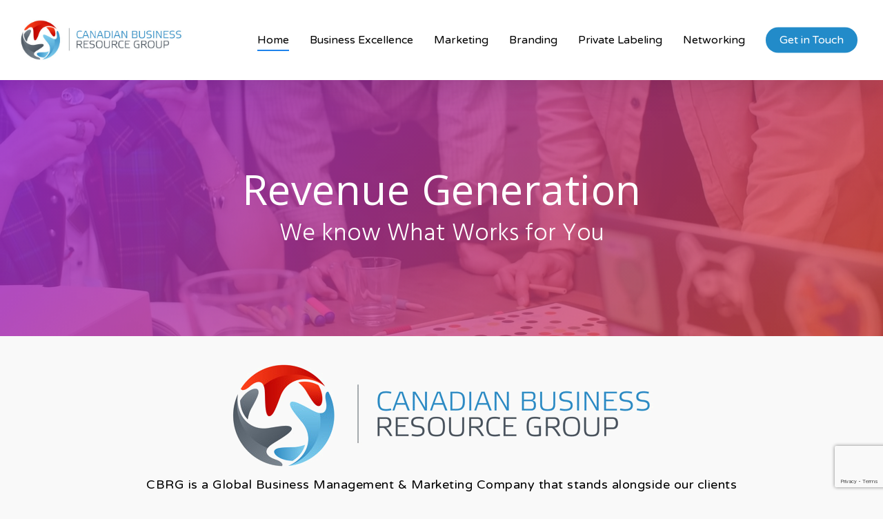

--- FILE ---
content_type: text/html; charset=utf-8
request_url: https://www.google.com/recaptcha/api2/anchor?ar=1&k=6Lc6ouArAAAAAJ6dm_r9hk453jhk90Bdie05zoKm&co=aHR0cHM6Ly9jYnJnLmNhOjQ0Mw..&hl=en&v=N67nZn4AqZkNcbeMu4prBgzg&size=invisible&anchor-ms=20000&execute-ms=30000&cb=654al8etckp
body_size: 49763
content:
<!DOCTYPE HTML><html dir="ltr" lang="en"><head><meta http-equiv="Content-Type" content="text/html; charset=UTF-8">
<meta http-equiv="X-UA-Compatible" content="IE=edge">
<title>reCAPTCHA</title>
<style type="text/css">
/* cyrillic-ext */
@font-face {
  font-family: 'Roboto';
  font-style: normal;
  font-weight: 400;
  font-stretch: 100%;
  src: url(//fonts.gstatic.com/s/roboto/v48/KFO7CnqEu92Fr1ME7kSn66aGLdTylUAMa3GUBHMdazTgWw.woff2) format('woff2');
  unicode-range: U+0460-052F, U+1C80-1C8A, U+20B4, U+2DE0-2DFF, U+A640-A69F, U+FE2E-FE2F;
}
/* cyrillic */
@font-face {
  font-family: 'Roboto';
  font-style: normal;
  font-weight: 400;
  font-stretch: 100%;
  src: url(//fonts.gstatic.com/s/roboto/v48/KFO7CnqEu92Fr1ME7kSn66aGLdTylUAMa3iUBHMdazTgWw.woff2) format('woff2');
  unicode-range: U+0301, U+0400-045F, U+0490-0491, U+04B0-04B1, U+2116;
}
/* greek-ext */
@font-face {
  font-family: 'Roboto';
  font-style: normal;
  font-weight: 400;
  font-stretch: 100%;
  src: url(//fonts.gstatic.com/s/roboto/v48/KFO7CnqEu92Fr1ME7kSn66aGLdTylUAMa3CUBHMdazTgWw.woff2) format('woff2');
  unicode-range: U+1F00-1FFF;
}
/* greek */
@font-face {
  font-family: 'Roboto';
  font-style: normal;
  font-weight: 400;
  font-stretch: 100%;
  src: url(//fonts.gstatic.com/s/roboto/v48/KFO7CnqEu92Fr1ME7kSn66aGLdTylUAMa3-UBHMdazTgWw.woff2) format('woff2');
  unicode-range: U+0370-0377, U+037A-037F, U+0384-038A, U+038C, U+038E-03A1, U+03A3-03FF;
}
/* math */
@font-face {
  font-family: 'Roboto';
  font-style: normal;
  font-weight: 400;
  font-stretch: 100%;
  src: url(//fonts.gstatic.com/s/roboto/v48/KFO7CnqEu92Fr1ME7kSn66aGLdTylUAMawCUBHMdazTgWw.woff2) format('woff2');
  unicode-range: U+0302-0303, U+0305, U+0307-0308, U+0310, U+0312, U+0315, U+031A, U+0326-0327, U+032C, U+032F-0330, U+0332-0333, U+0338, U+033A, U+0346, U+034D, U+0391-03A1, U+03A3-03A9, U+03B1-03C9, U+03D1, U+03D5-03D6, U+03F0-03F1, U+03F4-03F5, U+2016-2017, U+2034-2038, U+203C, U+2040, U+2043, U+2047, U+2050, U+2057, U+205F, U+2070-2071, U+2074-208E, U+2090-209C, U+20D0-20DC, U+20E1, U+20E5-20EF, U+2100-2112, U+2114-2115, U+2117-2121, U+2123-214F, U+2190, U+2192, U+2194-21AE, U+21B0-21E5, U+21F1-21F2, U+21F4-2211, U+2213-2214, U+2216-22FF, U+2308-230B, U+2310, U+2319, U+231C-2321, U+2336-237A, U+237C, U+2395, U+239B-23B7, U+23D0, U+23DC-23E1, U+2474-2475, U+25AF, U+25B3, U+25B7, U+25BD, U+25C1, U+25CA, U+25CC, U+25FB, U+266D-266F, U+27C0-27FF, U+2900-2AFF, U+2B0E-2B11, U+2B30-2B4C, U+2BFE, U+3030, U+FF5B, U+FF5D, U+1D400-1D7FF, U+1EE00-1EEFF;
}
/* symbols */
@font-face {
  font-family: 'Roboto';
  font-style: normal;
  font-weight: 400;
  font-stretch: 100%;
  src: url(//fonts.gstatic.com/s/roboto/v48/KFO7CnqEu92Fr1ME7kSn66aGLdTylUAMaxKUBHMdazTgWw.woff2) format('woff2');
  unicode-range: U+0001-000C, U+000E-001F, U+007F-009F, U+20DD-20E0, U+20E2-20E4, U+2150-218F, U+2190, U+2192, U+2194-2199, U+21AF, U+21E6-21F0, U+21F3, U+2218-2219, U+2299, U+22C4-22C6, U+2300-243F, U+2440-244A, U+2460-24FF, U+25A0-27BF, U+2800-28FF, U+2921-2922, U+2981, U+29BF, U+29EB, U+2B00-2BFF, U+4DC0-4DFF, U+FFF9-FFFB, U+10140-1018E, U+10190-1019C, U+101A0, U+101D0-101FD, U+102E0-102FB, U+10E60-10E7E, U+1D2C0-1D2D3, U+1D2E0-1D37F, U+1F000-1F0FF, U+1F100-1F1AD, U+1F1E6-1F1FF, U+1F30D-1F30F, U+1F315, U+1F31C, U+1F31E, U+1F320-1F32C, U+1F336, U+1F378, U+1F37D, U+1F382, U+1F393-1F39F, U+1F3A7-1F3A8, U+1F3AC-1F3AF, U+1F3C2, U+1F3C4-1F3C6, U+1F3CA-1F3CE, U+1F3D4-1F3E0, U+1F3ED, U+1F3F1-1F3F3, U+1F3F5-1F3F7, U+1F408, U+1F415, U+1F41F, U+1F426, U+1F43F, U+1F441-1F442, U+1F444, U+1F446-1F449, U+1F44C-1F44E, U+1F453, U+1F46A, U+1F47D, U+1F4A3, U+1F4B0, U+1F4B3, U+1F4B9, U+1F4BB, U+1F4BF, U+1F4C8-1F4CB, U+1F4D6, U+1F4DA, U+1F4DF, U+1F4E3-1F4E6, U+1F4EA-1F4ED, U+1F4F7, U+1F4F9-1F4FB, U+1F4FD-1F4FE, U+1F503, U+1F507-1F50B, U+1F50D, U+1F512-1F513, U+1F53E-1F54A, U+1F54F-1F5FA, U+1F610, U+1F650-1F67F, U+1F687, U+1F68D, U+1F691, U+1F694, U+1F698, U+1F6AD, U+1F6B2, U+1F6B9-1F6BA, U+1F6BC, U+1F6C6-1F6CF, U+1F6D3-1F6D7, U+1F6E0-1F6EA, U+1F6F0-1F6F3, U+1F6F7-1F6FC, U+1F700-1F7FF, U+1F800-1F80B, U+1F810-1F847, U+1F850-1F859, U+1F860-1F887, U+1F890-1F8AD, U+1F8B0-1F8BB, U+1F8C0-1F8C1, U+1F900-1F90B, U+1F93B, U+1F946, U+1F984, U+1F996, U+1F9E9, U+1FA00-1FA6F, U+1FA70-1FA7C, U+1FA80-1FA89, U+1FA8F-1FAC6, U+1FACE-1FADC, U+1FADF-1FAE9, U+1FAF0-1FAF8, U+1FB00-1FBFF;
}
/* vietnamese */
@font-face {
  font-family: 'Roboto';
  font-style: normal;
  font-weight: 400;
  font-stretch: 100%;
  src: url(//fonts.gstatic.com/s/roboto/v48/KFO7CnqEu92Fr1ME7kSn66aGLdTylUAMa3OUBHMdazTgWw.woff2) format('woff2');
  unicode-range: U+0102-0103, U+0110-0111, U+0128-0129, U+0168-0169, U+01A0-01A1, U+01AF-01B0, U+0300-0301, U+0303-0304, U+0308-0309, U+0323, U+0329, U+1EA0-1EF9, U+20AB;
}
/* latin-ext */
@font-face {
  font-family: 'Roboto';
  font-style: normal;
  font-weight: 400;
  font-stretch: 100%;
  src: url(//fonts.gstatic.com/s/roboto/v48/KFO7CnqEu92Fr1ME7kSn66aGLdTylUAMa3KUBHMdazTgWw.woff2) format('woff2');
  unicode-range: U+0100-02BA, U+02BD-02C5, U+02C7-02CC, U+02CE-02D7, U+02DD-02FF, U+0304, U+0308, U+0329, U+1D00-1DBF, U+1E00-1E9F, U+1EF2-1EFF, U+2020, U+20A0-20AB, U+20AD-20C0, U+2113, U+2C60-2C7F, U+A720-A7FF;
}
/* latin */
@font-face {
  font-family: 'Roboto';
  font-style: normal;
  font-weight: 400;
  font-stretch: 100%;
  src: url(//fonts.gstatic.com/s/roboto/v48/KFO7CnqEu92Fr1ME7kSn66aGLdTylUAMa3yUBHMdazQ.woff2) format('woff2');
  unicode-range: U+0000-00FF, U+0131, U+0152-0153, U+02BB-02BC, U+02C6, U+02DA, U+02DC, U+0304, U+0308, U+0329, U+2000-206F, U+20AC, U+2122, U+2191, U+2193, U+2212, U+2215, U+FEFF, U+FFFD;
}
/* cyrillic-ext */
@font-face {
  font-family: 'Roboto';
  font-style: normal;
  font-weight: 500;
  font-stretch: 100%;
  src: url(//fonts.gstatic.com/s/roboto/v48/KFO7CnqEu92Fr1ME7kSn66aGLdTylUAMa3GUBHMdazTgWw.woff2) format('woff2');
  unicode-range: U+0460-052F, U+1C80-1C8A, U+20B4, U+2DE0-2DFF, U+A640-A69F, U+FE2E-FE2F;
}
/* cyrillic */
@font-face {
  font-family: 'Roboto';
  font-style: normal;
  font-weight: 500;
  font-stretch: 100%;
  src: url(//fonts.gstatic.com/s/roboto/v48/KFO7CnqEu92Fr1ME7kSn66aGLdTylUAMa3iUBHMdazTgWw.woff2) format('woff2');
  unicode-range: U+0301, U+0400-045F, U+0490-0491, U+04B0-04B1, U+2116;
}
/* greek-ext */
@font-face {
  font-family: 'Roboto';
  font-style: normal;
  font-weight: 500;
  font-stretch: 100%;
  src: url(//fonts.gstatic.com/s/roboto/v48/KFO7CnqEu92Fr1ME7kSn66aGLdTylUAMa3CUBHMdazTgWw.woff2) format('woff2');
  unicode-range: U+1F00-1FFF;
}
/* greek */
@font-face {
  font-family: 'Roboto';
  font-style: normal;
  font-weight: 500;
  font-stretch: 100%;
  src: url(//fonts.gstatic.com/s/roboto/v48/KFO7CnqEu92Fr1ME7kSn66aGLdTylUAMa3-UBHMdazTgWw.woff2) format('woff2');
  unicode-range: U+0370-0377, U+037A-037F, U+0384-038A, U+038C, U+038E-03A1, U+03A3-03FF;
}
/* math */
@font-face {
  font-family: 'Roboto';
  font-style: normal;
  font-weight: 500;
  font-stretch: 100%;
  src: url(//fonts.gstatic.com/s/roboto/v48/KFO7CnqEu92Fr1ME7kSn66aGLdTylUAMawCUBHMdazTgWw.woff2) format('woff2');
  unicode-range: U+0302-0303, U+0305, U+0307-0308, U+0310, U+0312, U+0315, U+031A, U+0326-0327, U+032C, U+032F-0330, U+0332-0333, U+0338, U+033A, U+0346, U+034D, U+0391-03A1, U+03A3-03A9, U+03B1-03C9, U+03D1, U+03D5-03D6, U+03F0-03F1, U+03F4-03F5, U+2016-2017, U+2034-2038, U+203C, U+2040, U+2043, U+2047, U+2050, U+2057, U+205F, U+2070-2071, U+2074-208E, U+2090-209C, U+20D0-20DC, U+20E1, U+20E5-20EF, U+2100-2112, U+2114-2115, U+2117-2121, U+2123-214F, U+2190, U+2192, U+2194-21AE, U+21B0-21E5, U+21F1-21F2, U+21F4-2211, U+2213-2214, U+2216-22FF, U+2308-230B, U+2310, U+2319, U+231C-2321, U+2336-237A, U+237C, U+2395, U+239B-23B7, U+23D0, U+23DC-23E1, U+2474-2475, U+25AF, U+25B3, U+25B7, U+25BD, U+25C1, U+25CA, U+25CC, U+25FB, U+266D-266F, U+27C0-27FF, U+2900-2AFF, U+2B0E-2B11, U+2B30-2B4C, U+2BFE, U+3030, U+FF5B, U+FF5D, U+1D400-1D7FF, U+1EE00-1EEFF;
}
/* symbols */
@font-face {
  font-family: 'Roboto';
  font-style: normal;
  font-weight: 500;
  font-stretch: 100%;
  src: url(//fonts.gstatic.com/s/roboto/v48/KFO7CnqEu92Fr1ME7kSn66aGLdTylUAMaxKUBHMdazTgWw.woff2) format('woff2');
  unicode-range: U+0001-000C, U+000E-001F, U+007F-009F, U+20DD-20E0, U+20E2-20E4, U+2150-218F, U+2190, U+2192, U+2194-2199, U+21AF, U+21E6-21F0, U+21F3, U+2218-2219, U+2299, U+22C4-22C6, U+2300-243F, U+2440-244A, U+2460-24FF, U+25A0-27BF, U+2800-28FF, U+2921-2922, U+2981, U+29BF, U+29EB, U+2B00-2BFF, U+4DC0-4DFF, U+FFF9-FFFB, U+10140-1018E, U+10190-1019C, U+101A0, U+101D0-101FD, U+102E0-102FB, U+10E60-10E7E, U+1D2C0-1D2D3, U+1D2E0-1D37F, U+1F000-1F0FF, U+1F100-1F1AD, U+1F1E6-1F1FF, U+1F30D-1F30F, U+1F315, U+1F31C, U+1F31E, U+1F320-1F32C, U+1F336, U+1F378, U+1F37D, U+1F382, U+1F393-1F39F, U+1F3A7-1F3A8, U+1F3AC-1F3AF, U+1F3C2, U+1F3C4-1F3C6, U+1F3CA-1F3CE, U+1F3D4-1F3E0, U+1F3ED, U+1F3F1-1F3F3, U+1F3F5-1F3F7, U+1F408, U+1F415, U+1F41F, U+1F426, U+1F43F, U+1F441-1F442, U+1F444, U+1F446-1F449, U+1F44C-1F44E, U+1F453, U+1F46A, U+1F47D, U+1F4A3, U+1F4B0, U+1F4B3, U+1F4B9, U+1F4BB, U+1F4BF, U+1F4C8-1F4CB, U+1F4D6, U+1F4DA, U+1F4DF, U+1F4E3-1F4E6, U+1F4EA-1F4ED, U+1F4F7, U+1F4F9-1F4FB, U+1F4FD-1F4FE, U+1F503, U+1F507-1F50B, U+1F50D, U+1F512-1F513, U+1F53E-1F54A, U+1F54F-1F5FA, U+1F610, U+1F650-1F67F, U+1F687, U+1F68D, U+1F691, U+1F694, U+1F698, U+1F6AD, U+1F6B2, U+1F6B9-1F6BA, U+1F6BC, U+1F6C6-1F6CF, U+1F6D3-1F6D7, U+1F6E0-1F6EA, U+1F6F0-1F6F3, U+1F6F7-1F6FC, U+1F700-1F7FF, U+1F800-1F80B, U+1F810-1F847, U+1F850-1F859, U+1F860-1F887, U+1F890-1F8AD, U+1F8B0-1F8BB, U+1F8C0-1F8C1, U+1F900-1F90B, U+1F93B, U+1F946, U+1F984, U+1F996, U+1F9E9, U+1FA00-1FA6F, U+1FA70-1FA7C, U+1FA80-1FA89, U+1FA8F-1FAC6, U+1FACE-1FADC, U+1FADF-1FAE9, U+1FAF0-1FAF8, U+1FB00-1FBFF;
}
/* vietnamese */
@font-face {
  font-family: 'Roboto';
  font-style: normal;
  font-weight: 500;
  font-stretch: 100%;
  src: url(//fonts.gstatic.com/s/roboto/v48/KFO7CnqEu92Fr1ME7kSn66aGLdTylUAMa3OUBHMdazTgWw.woff2) format('woff2');
  unicode-range: U+0102-0103, U+0110-0111, U+0128-0129, U+0168-0169, U+01A0-01A1, U+01AF-01B0, U+0300-0301, U+0303-0304, U+0308-0309, U+0323, U+0329, U+1EA0-1EF9, U+20AB;
}
/* latin-ext */
@font-face {
  font-family: 'Roboto';
  font-style: normal;
  font-weight: 500;
  font-stretch: 100%;
  src: url(//fonts.gstatic.com/s/roboto/v48/KFO7CnqEu92Fr1ME7kSn66aGLdTylUAMa3KUBHMdazTgWw.woff2) format('woff2');
  unicode-range: U+0100-02BA, U+02BD-02C5, U+02C7-02CC, U+02CE-02D7, U+02DD-02FF, U+0304, U+0308, U+0329, U+1D00-1DBF, U+1E00-1E9F, U+1EF2-1EFF, U+2020, U+20A0-20AB, U+20AD-20C0, U+2113, U+2C60-2C7F, U+A720-A7FF;
}
/* latin */
@font-face {
  font-family: 'Roboto';
  font-style: normal;
  font-weight: 500;
  font-stretch: 100%;
  src: url(//fonts.gstatic.com/s/roboto/v48/KFO7CnqEu92Fr1ME7kSn66aGLdTylUAMa3yUBHMdazQ.woff2) format('woff2');
  unicode-range: U+0000-00FF, U+0131, U+0152-0153, U+02BB-02BC, U+02C6, U+02DA, U+02DC, U+0304, U+0308, U+0329, U+2000-206F, U+20AC, U+2122, U+2191, U+2193, U+2212, U+2215, U+FEFF, U+FFFD;
}
/* cyrillic-ext */
@font-face {
  font-family: 'Roboto';
  font-style: normal;
  font-weight: 900;
  font-stretch: 100%;
  src: url(//fonts.gstatic.com/s/roboto/v48/KFO7CnqEu92Fr1ME7kSn66aGLdTylUAMa3GUBHMdazTgWw.woff2) format('woff2');
  unicode-range: U+0460-052F, U+1C80-1C8A, U+20B4, U+2DE0-2DFF, U+A640-A69F, U+FE2E-FE2F;
}
/* cyrillic */
@font-face {
  font-family: 'Roboto';
  font-style: normal;
  font-weight: 900;
  font-stretch: 100%;
  src: url(//fonts.gstatic.com/s/roboto/v48/KFO7CnqEu92Fr1ME7kSn66aGLdTylUAMa3iUBHMdazTgWw.woff2) format('woff2');
  unicode-range: U+0301, U+0400-045F, U+0490-0491, U+04B0-04B1, U+2116;
}
/* greek-ext */
@font-face {
  font-family: 'Roboto';
  font-style: normal;
  font-weight: 900;
  font-stretch: 100%;
  src: url(//fonts.gstatic.com/s/roboto/v48/KFO7CnqEu92Fr1ME7kSn66aGLdTylUAMa3CUBHMdazTgWw.woff2) format('woff2');
  unicode-range: U+1F00-1FFF;
}
/* greek */
@font-face {
  font-family: 'Roboto';
  font-style: normal;
  font-weight: 900;
  font-stretch: 100%;
  src: url(//fonts.gstatic.com/s/roboto/v48/KFO7CnqEu92Fr1ME7kSn66aGLdTylUAMa3-UBHMdazTgWw.woff2) format('woff2');
  unicode-range: U+0370-0377, U+037A-037F, U+0384-038A, U+038C, U+038E-03A1, U+03A3-03FF;
}
/* math */
@font-face {
  font-family: 'Roboto';
  font-style: normal;
  font-weight: 900;
  font-stretch: 100%;
  src: url(//fonts.gstatic.com/s/roboto/v48/KFO7CnqEu92Fr1ME7kSn66aGLdTylUAMawCUBHMdazTgWw.woff2) format('woff2');
  unicode-range: U+0302-0303, U+0305, U+0307-0308, U+0310, U+0312, U+0315, U+031A, U+0326-0327, U+032C, U+032F-0330, U+0332-0333, U+0338, U+033A, U+0346, U+034D, U+0391-03A1, U+03A3-03A9, U+03B1-03C9, U+03D1, U+03D5-03D6, U+03F0-03F1, U+03F4-03F5, U+2016-2017, U+2034-2038, U+203C, U+2040, U+2043, U+2047, U+2050, U+2057, U+205F, U+2070-2071, U+2074-208E, U+2090-209C, U+20D0-20DC, U+20E1, U+20E5-20EF, U+2100-2112, U+2114-2115, U+2117-2121, U+2123-214F, U+2190, U+2192, U+2194-21AE, U+21B0-21E5, U+21F1-21F2, U+21F4-2211, U+2213-2214, U+2216-22FF, U+2308-230B, U+2310, U+2319, U+231C-2321, U+2336-237A, U+237C, U+2395, U+239B-23B7, U+23D0, U+23DC-23E1, U+2474-2475, U+25AF, U+25B3, U+25B7, U+25BD, U+25C1, U+25CA, U+25CC, U+25FB, U+266D-266F, U+27C0-27FF, U+2900-2AFF, U+2B0E-2B11, U+2B30-2B4C, U+2BFE, U+3030, U+FF5B, U+FF5D, U+1D400-1D7FF, U+1EE00-1EEFF;
}
/* symbols */
@font-face {
  font-family: 'Roboto';
  font-style: normal;
  font-weight: 900;
  font-stretch: 100%;
  src: url(//fonts.gstatic.com/s/roboto/v48/KFO7CnqEu92Fr1ME7kSn66aGLdTylUAMaxKUBHMdazTgWw.woff2) format('woff2');
  unicode-range: U+0001-000C, U+000E-001F, U+007F-009F, U+20DD-20E0, U+20E2-20E4, U+2150-218F, U+2190, U+2192, U+2194-2199, U+21AF, U+21E6-21F0, U+21F3, U+2218-2219, U+2299, U+22C4-22C6, U+2300-243F, U+2440-244A, U+2460-24FF, U+25A0-27BF, U+2800-28FF, U+2921-2922, U+2981, U+29BF, U+29EB, U+2B00-2BFF, U+4DC0-4DFF, U+FFF9-FFFB, U+10140-1018E, U+10190-1019C, U+101A0, U+101D0-101FD, U+102E0-102FB, U+10E60-10E7E, U+1D2C0-1D2D3, U+1D2E0-1D37F, U+1F000-1F0FF, U+1F100-1F1AD, U+1F1E6-1F1FF, U+1F30D-1F30F, U+1F315, U+1F31C, U+1F31E, U+1F320-1F32C, U+1F336, U+1F378, U+1F37D, U+1F382, U+1F393-1F39F, U+1F3A7-1F3A8, U+1F3AC-1F3AF, U+1F3C2, U+1F3C4-1F3C6, U+1F3CA-1F3CE, U+1F3D4-1F3E0, U+1F3ED, U+1F3F1-1F3F3, U+1F3F5-1F3F7, U+1F408, U+1F415, U+1F41F, U+1F426, U+1F43F, U+1F441-1F442, U+1F444, U+1F446-1F449, U+1F44C-1F44E, U+1F453, U+1F46A, U+1F47D, U+1F4A3, U+1F4B0, U+1F4B3, U+1F4B9, U+1F4BB, U+1F4BF, U+1F4C8-1F4CB, U+1F4D6, U+1F4DA, U+1F4DF, U+1F4E3-1F4E6, U+1F4EA-1F4ED, U+1F4F7, U+1F4F9-1F4FB, U+1F4FD-1F4FE, U+1F503, U+1F507-1F50B, U+1F50D, U+1F512-1F513, U+1F53E-1F54A, U+1F54F-1F5FA, U+1F610, U+1F650-1F67F, U+1F687, U+1F68D, U+1F691, U+1F694, U+1F698, U+1F6AD, U+1F6B2, U+1F6B9-1F6BA, U+1F6BC, U+1F6C6-1F6CF, U+1F6D3-1F6D7, U+1F6E0-1F6EA, U+1F6F0-1F6F3, U+1F6F7-1F6FC, U+1F700-1F7FF, U+1F800-1F80B, U+1F810-1F847, U+1F850-1F859, U+1F860-1F887, U+1F890-1F8AD, U+1F8B0-1F8BB, U+1F8C0-1F8C1, U+1F900-1F90B, U+1F93B, U+1F946, U+1F984, U+1F996, U+1F9E9, U+1FA00-1FA6F, U+1FA70-1FA7C, U+1FA80-1FA89, U+1FA8F-1FAC6, U+1FACE-1FADC, U+1FADF-1FAE9, U+1FAF0-1FAF8, U+1FB00-1FBFF;
}
/* vietnamese */
@font-face {
  font-family: 'Roboto';
  font-style: normal;
  font-weight: 900;
  font-stretch: 100%;
  src: url(//fonts.gstatic.com/s/roboto/v48/KFO7CnqEu92Fr1ME7kSn66aGLdTylUAMa3OUBHMdazTgWw.woff2) format('woff2');
  unicode-range: U+0102-0103, U+0110-0111, U+0128-0129, U+0168-0169, U+01A0-01A1, U+01AF-01B0, U+0300-0301, U+0303-0304, U+0308-0309, U+0323, U+0329, U+1EA0-1EF9, U+20AB;
}
/* latin-ext */
@font-face {
  font-family: 'Roboto';
  font-style: normal;
  font-weight: 900;
  font-stretch: 100%;
  src: url(//fonts.gstatic.com/s/roboto/v48/KFO7CnqEu92Fr1ME7kSn66aGLdTylUAMa3KUBHMdazTgWw.woff2) format('woff2');
  unicode-range: U+0100-02BA, U+02BD-02C5, U+02C7-02CC, U+02CE-02D7, U+02DD-02FF, U+0304, U+0308, U+0329, U+1D00-1DBF, U+1E00-1E9F, U+1EF2-1EFF, U+2020, U+20A0-20AB, U+20AD-20C0, U+2113, U+2C60-2C7F, U+A720-A7FF;
}
/* latin */
@font-face {
  font-family: 'Roboto';
  font-style: normal;
  font-weight: 900;
  font-stretch: 100%;
  src: url(//fonts.gstatic.com/s/roboto/v48/KFO7CnqEu92Fr1ME7kSn66aGLdTylUAMa3yUBHMdazQ.woff2) format('woff2');
  unicode-range: U+0000-00FF, U+0131, U+0152-0153, U+02BB-02BC, U+02C6, U+02DA, U+02DC, U+0304, U+0308, U+0329, U+2000-206F, U+20AC, U+2122, U+2191, U+2193, U+2212, U+2215, U+FEFF, U+FFFD;
}

</style>
<link rel="stylesheet" type="text/css" href="https://www.gstatic.com/recaptcha/releases/N67nZn4AqZkNcbeMu4prBgzg/styles__ltr.css">
<script nonce="FiQf15406qJMocXhfJCT0A" type="text/javascript">window['__recaptcha_api'] = 'https://www.google.com/recaptcha/api2/';</script>
<script type="text/javascript" src="https://www.gstatic.com/recaptcha/releases/N67nZn4AqZkNcbeMu4prBgzg/recaptcha__en.js" nonce="FiQf15406qJMocXhfJCT0A">
      
    </script></head>
<body><div id="rc-anchor-alert" class="rc-anchor-alert"></div>
<input type="hidden" id="recaptcha-token" value="[base64]">
<script type="text/javascript" nonce="FiQf15406qJMocXhfJCT0A">
      recaptcha.anchor.Main.init("[\x22ainput\x22,[\x22bgdata\x22,\x22\x22,\[base64]/[base64]/[base64]/ZyhXLGgpOnEoW04sMjEsbF0sVywwKSxoKSxmYWxzZSxmYWxzZSl9Y2F0Y2goayl7RygzNTgsVyk/[base64]/[base64]/[base64]/[base64]/[base64]/[base64]/[base64]/bmV3IEJbT10oRFswXSk6dz09Mj9uZXcgQltPXShEWzBdLERbMV0pOnc9PTM/bmV3IEJbT10oRFswXSxEWzFdLERbMl0pOnc9PTQ/[base64]/[base64]/[base64]/[base64]/[base64]\\u003d\x22,\[base64]\\u003d\x22,\x22GsKQw7hTw4nCu8OAwq1fNcOzwqEGG8K4wqrDi8KCw7bCpgdRwoDCpj0GG8KJFsKvWcKqw4F4wqwvw75VVFfCnMOsE33Cr8KCMF1hw6zDkjw3UjTCiMOtw44dwrohKxR/SsOwwqjDmG3DkMOcZsKqSMKGC8ODYm7CrMOKw5/DqSIFw7zDv8KJwr7DpyxTwrrCm8K/[base64]/[base64]/[base64]/Ci2PDksOlFVF5wq/CtUM2EsKjacO8woLCtMOvw4PDnHfCssKhdX4yw7XDvknCqm7DnmjDu8KCwqM1woTCkMOpwr1ZWSZTCsO3ZFcHwoTCuxF5TjFhSMORc8Ouwp/DsCwtwpHDiAJ6w6rDvMONwptVwpfCpnTCi1bCtsK3QcKsAcOPw7oBwqxrwqXCr8OTe1BNZyPChcKlw6RCw53CiDgtw7FxIMKGwrDDt8KYAMK1wpbDp8K/w4M3w5ZqNGJxwpEVEh/[base64]/[base64]/CkkzDlcKVLsKQw73DtMK/wpPCgcOtw5/[base64]/WsOBw6kHwr/DhWYmClYPP8KlaQYhA8KHNsO/bV/Cpx/[base64]/CrTTCmkXDq3VEV8KRwpPDjTJiA0preCZ5ZFNgw6JtIifDuWrDmcKMw5/CvFIyQ1LDhxkKHVnCvsONw5MPU8KhWV4UwpR0XF1Xw77DucOlw4/CtAUnwqJ6cCwwwrxUw7nChiJgwo1hK8KDwqjCnsO0w4wSw5tjNMONwoDDqcKBEMObwrjDkVTDqC3CpcOrwr/[base64]/Di3rDgMO2HMKRwqvCjERww6RtJsOFRMKTwqJxD8KhZcKtRitpw4MFZC5MD8Omw5/CnknCtHVnwqnDhsKmfMKZw7jDmnLCj8KKVMOAFAVUGsKjazR/[base64]/[base64]/Djw7CvmXDgB3DrMKfwoFzEcKWwotLT8K0HsOnKsOew7PCvMKTwoVzw7ZHw77Drzcrw6wDwrnDkWlQKcOjeMOxw4TDicOKdDcVworCnzRjehlBGiLDscK4C8K8TAhtQ8OxQ8OcwrfCkMOcwpXDucOqZDbCncOkecKywrvDoMOadlvDl043w7DDrsKxQQzCscKxwp/DvFXCs8OhUMOcT8Ovc8K0w4PChMO4AsOhwo1jw75nJ8OIw44HwrkLQ3I1w6VBw6TDvMOuwptNwqPClsOJwqt/w5/CuXrDlcO0wo3DrWhLZ8KPw6XClWhFw4JlRcOTwqQ8LMOzUDBdw5ZFVMORTksPwqFIw7h0wr5eYw9ROTDDnMO5UCjCoAoNw4fDicKiw6zDtkbDsWbCncKKw5wnw4LCnkprHsOEw7Ygw5vDiDPDkQfDkcOJw6rCmw7Ch8OnwoXDq2zDisOlwpHCk8KLwr/[base64]/Dq8OGw5cFV8KgwpvDk1NoNXfDsB3DjcOcw4TCpSsjw7vDhcO/JsKac1w2wrLCn1AewoVqVMO6wofDs2jCu8OOw4diDcOfw4zCnhvDii/DnMKOGXdUwpUZHVFqfsK8wpgsJgDCkMO6woU7wpLDgsKtMkwuwrZnwqDDhMKSbClnd8KHG0FPwo4qwprDu34OGMKyw4AYfWFZWXhDIWcvw40xf8O9B8OpXwHCuMOVeF7DrnDCgcKQScO+LXsLbsOEw55lfMORLBjCnsOoEsKJwoBIwp8VFHLDjcOfScOjQF/CpcK5wosmw5Uqw47CiMOgw4AmT1xoWcKnw7YREMOSwoMLwqYJwo5rDcKVWz/[base64]/[base64]/DgMKVb8KEUsK4wq9IwoDCjDklwq8IUlTDk28aw6YUHWLCkMOkay9OOFnDv8O7ei7ChDPCvR99R1JTwqHDnk/[base64]/[base64]/DmsOFQDMCIcKCGMO3woxdcsOqw7bDpCHDlg3Ckz7CrGplwrBMQlxaw6LCh8KvSAHDvMOjw4bCrDN4wp8LwpTCmTHCk8OTO8K5wpLDtcK5w7LCqWjDkcORwrc1B3zDkcObwrXDtzJIw7d/[base64]/VlHDlcOXwoE4G09ew6UQw6fDjMORNsORw4HCkcKww4Ufw59Bw78gw6XDhcKlYcK/a0bCu8KMW1YBPHDCsgw1cDnChsKnZMOQwpItw797w4hzw6fCp8Kxwo5kwrXChMK0w5wiw4nDm8OHwq0PEcOjDMOpWcOnFUh2JDzCosOjLMKmw6fCscK/w7fCjDo0w4nCl0AVcnHCn2vDvHLCq8ODR1TCh8K9LyMnw4fCkcK3wohHaMKvw6AGw4ggwpw2HQRwMMOxw61Gw5/CoXfDmcOJCw7CuW7DisKRwp0RP1trKDfCvsOzH8OmbMKaTsOew7QXwrjDisOEP8OWwpJkIsOXBlLClSRhwozCisOfwoMvw7/CvcOiwpc5YsKmQcKyFMK2V8KqBTLDtB9Yw7Jkw73DkGRdwrnCrsKBwo7DsgwrDcO9woQoZhp0w7Vtw7oLI8KfacOVw5zDtBxqWMKCOj3CjkEawrB9Z3nDpsK0w4EZw7TCvMOIGgQPwopGZwJ2wrBDJcO2wplxcsOXwovCqUVNwqTDrsK/w5lgdxVBN8OAc25Ww4JoMMKsworCn8KMw51Jwo/Cg3Mzwp1MwpsKXTogY8OqFF/DsAzCrcOJw51Tw5Ruw5NvQVN8FMKZEAPCtcKjOMKqBVNCHi7Cj0FGw6DDiFNFWMKuw59hwqVGw4AwwpZyeVl7JsO1VcOhw7t+wrlYw43DpcKgTsK2wodcIQkPU8OfwppzEFNmZBhlwr/[base64]/CuMKXaChAGsOQUcKxw41Bw73CtHHCisOiw63Cr8OQw5YIRjsZLcOjeHrDj8OELj4vw4IawrLDsMO0w77Cv8KEwrLCty0nw6zCvMK5wpl5wr/Dhll1wpfDu8Ovw6BPwokKKcKnQMO7w4XDtx1iXzBRwqjDsMKDw4XCml3DsnbDqQrCuybCjjzDoQpbwoY9BR3Ct8K9wp/CgcKewp4/[base64]/DlsK4w7LDmB3ChXfDqMKww7FPBcOkYWUFbMKeNsKCJsKZGGQOHsK+wrQ6MlvDl8KPS8O5wownwp8yNFBfw4ttwqzDucKGLsKzwqYew5XDl8KHwpPDg00ZVsK0wqHCpV/[base64]/CmsKsZsOcDhTDpDDDkxnChcK5Bn/Drg4TwqhTWUUELcOgw7s5LsKkw6fCtm7CiHbCr8O1w4LDuhNRw4XDvA5fGsOawpTDjhTCgAVTw5XCi3kHwrrCmMKkQcKRccKNw6/[base64]/HT/CkMOew41wwoIIwrtZHMK4w6bDsMOUw73CqVnClnpif8OhPcOlK1PCs8Ojex4hVMOzflMMBA7Dl8KOwoLDr3nCjcKSw6ggwoQewp8hwogwVVbCm8KBIMKbEcKmXsKtTsKCw6Mhw5FEYj0EVEM3w57Ckh/DjH1FwpHCrcOuMygJPVTDkMKVExRLMcK6KGHClMKePy4Qwqdjw6jCmMKZRBDDmm/[base64]/[base64]/Cgz/DnMOrKsKqGU/Dr8OLTVAoPxtbWADClXwRTgxMWsKBw5fDucOHZcOxYsKKEsKjYhArVXRdw6jClMOrMmx3w5TDm3XCjsOjw4DDjHjDo0kfw6oawoQDBcK+wpPCh3YowrnDmWTCgMKYDcOvw7MnL8K0WjBaC8Kjw5dhwrXDmE/Dg8OPw5zCkMKvwqobw6LCo1fDs8OnKMKrw4zCvcKIwpTCsE7DvF5mU2rCtCoIw5Uzw7nCuRnCi8K6w57DrjVcBsKBw7HClsKhGMOTwo8hw7nDjcOJw4jDpsOSwoLDoMOgG0Y9YR1Ywq5TA8OMFcK6UyFnWCJyw5zDhMOQwr4hwpXDtisvwpgiwr/CogfCvgpEwq3CgwzCnMKEezF5UxbCpsKvUMKhwqsmTMO/[base64]/Ck8O/GHgDaMKtV8Oew4pOFFbDisKhw4PDhSTDs8OQeMOCe8KpZcO/Y3UVC8KLworDslQ1wpoZBU/DqhPDvy3DusO/DAkvwp3DrsOZwrzCjsOCwqAkwpQew4Adw5xHwrhcwq3Cj8KRw7NKw4NicUHCjMKwwqM6w7Fdw51kJ8OvUcKRw4HCkMOpw4sCNBPDjsO/w4TDo1vCjcKFw6zCoMKUwoQ+fcOCV8KmT8K9Q8KxwoI0bMOeW1xdw7zDqgkzw4tmwqTDkTvDjMOVAMOMOgDCs8OcwoDDiw14wr04KD4Uw48aV8K5PcOOw75vIgF1wphIPyDCqEx7XMOadBAsXsKew47CiiJ6ZcK/esOXT8O4AiTDs0nDu8OewpnDg8KawqXDvcOjY8KfwqUkEcKtwq0BwpvCqngwwqBUwq/DqQ7DsnhyFcO0V8ORfxkwwoVbTMObIsOrVVl+MnfCvgXDkErDgCHDl8K/[base64]/[base64]/wrvCpcK1Sj4AwrvClkLDoQ48wr/DmcKSwogpcsOHw4hOE8Kbwq0AE8K4wr3CqMOwdcO5GsKOw6zCjVjDgcOMw58BXMO7JMKaR8OEw4zCg8OdIcOtdlbCvjo+w51Mw7LDv8ObAsOoAcOAN8OUDHcccCXCjDLDncKzPDZmw4khw4rDiExmJg/CsB1xe8OEcMKlw5bDuMOqw47CgSLCtF7CjnxLw4HCmQnCr8ODwoLDmVvDhMK6wpp6wqdww6ZcwrA0Ni7CoRnDp1ouw57CmTgCBcOFwpgewrtPM8Kvwr/[base64]/DujdCwrRUTn3CnEE+woDDksONFgYsbn9vB2HDocOWwojDlgZew5I4NjR9A359wqg8VV4LAmwTFnPCtjVNw5vDggLCg8Kdw7DCjH1rIGQkwqDDvmPCgMOxw6sYw6Qdw7rDkcKvwqQhVhvDh8K3wooFwoFnwr/Dr8Kfw4TDijJ5XhZLw592PUs5Zw3DpMKRwo9qV09ofm8LwrLCjWjDi1HDlizCiBDDqcKRZhUOw4XDiCh2w5vCl8OtIjvCnMOJXMO1wq42W8KWwrEQaxjDiF7CjmXDjhlxwotTw4E1QcKDw68rwqp8DUF4w7TCqznDin4yw6E5VznCh8K0Zy0JwpA/VMONEcOFwoDDtcKgI0BswoIEwqI9V8Oqw4IreMKaw4RMbMORwpNDf8ObwoI/NcKzB8OGDMKCG8OVccOrPirCn8Kfw6BSw6DDlzPCkHrCi8KiwpU3YFQuHWjCnMOLwrPDjQLClMKhR8KeGS0ZRMKCwq0DNcORwqgrZMOdwqBHa8O/[base64]/DnsO6eyvDlyzCgQjCmcOJbQbCnsOsw6XCoyLCosK9w4PDlE5Uwp/CgMOWH0R7wqQOw405LynCp1J5N8O2wrhCwrXCoDdNwoEGW8ODdMO2wovCocK+w6PCsk8gwoRpwonCtsKuwqTDj2jDv8OmNsKtw7/[base64]/wozCjw42w4V5w6LDkRIBwp9vFWdoW8Ofwr9lwoQkw5s9IElxw4ZtwoFkTDsXB8OWwrfDqjtwwp4cdh4XYlnDicKBw4t0SsOzKMOJL8OzYcKewo7Ch3AHwo3Cg8OECsK+wrJUBsO+Cjp/D1ZrwrtrwrhCGsOOAWPDmAAjEcOjw6rDt8KOw58cB0DDs8OwTWpjAsKiwpzCksKZw4XDnMOsw5PDosOTw5HClU8pTcKrwpI5VWYNw77DqDjDpcO/w7HDhMOgVMOgwrjCqcKxwq/DjAA0w5g6LMOzw60pw7Eew5zCr8KiSU/[base64]/[base64]/CpMOdKcOidjjDqMOOLHlWAUc5fcOaPmEjwopjCcO4w53CjW5OBEDCilrCjzoJS8KqwolOVU8IczHChMKowrYyNMK3dcOUShhGw6ZwwqzCvxrCoMKaw5HDu8K9w5vDnxA3w6nClW81wqvDl8KFesK8w57DpMKUUkzDjcK7X8K/[base64]/DiHDCoCnDsQE0wrJBEcOMw51aIMKKQ8KPHcOywphEJhXDm8KZw49wHMOuwoVewrXCnwpVw7vDkDlcIHgEPyzCi8KRw5NRwp/DqMOrw4x3w6fDlmoiwoIIQ8KieMODaMKCwo/[base64]/Dp8K3wo/CpzjCp8OxwrYLw7XDiVnDlEpTaA59ICvClMKEwowbAcOCwoZRw7ICwoMCasKUw6/[base64]/e8KXw4M+wqdGW8Knw7nCscKpw5htWMKtZB/CuzfCkMK1VUnCmRdFHsKIwpICw5rCtMKKOi/[base64]/CvMOjUMOWwpwCCm/CoC3Cj8Ogw4jDvcKGw5vDlX3CmcOvwoIYTMK5Q8OPU2VPw7Rdw4MoYXY1EcOocCHDpBHCiMOmbRPCsTTDs0ZAEcOswonCv8Obw6hjw5sMw7JSWcO2SsK+DcO9wqoqIcOAwoERLFrCucKDU8OIwqPClcOZb8KUPj3DsW1ww4kzdT/DnXENYMKSw7zCvCfDv2xZCcONcF7CvhLCnMOSW8O2wofDiHMUQ8OZOMKEw78XwoHDoCvDhSU/wrDDnsKqTcK4FMOBw4c5w5hCWcKFEjQ+w7kBIibDgcKcw7leMsOzwrDDuR1aCsOBw67DtsOJw5vCmUomfcOMOcKKwpYUB2Itw5o1wprDgsKHwpg4b37CoQvCiMObw4VTwqwBwoXChg5ZI8OdcRNLw6PDp0vDvsOTw4lkwoDCisOUJXl/bMO/[base64]/fMKnTxA3w7rCnj3Ch8OqJsKIZcK9wozCv8OZcMO0wqPChsKywqd1VHUNwp3CpMK9w4BaQMO7KsKbwo9CJ8Kuwr8NwrnCscOic8O7w4zDgsKFFVbDggnDm8Kkw4bCv8K7Y2xwMsOmW8Omwqt6wrM/CVgLCy5qwrHCilbDpcKKfwjClwvCm1ZtWXrDojcmOMKBRcO9G0vCj3nDhsK/wp1bwrUvFDrCocOuwpYRP2rDuSnDk3RlGMO5w4DDvT4dw6PCm8OgGUIqw6/Dr8KmFnXCvTETw6tWKMK/[base64]/w7UkwqdSA3d/w7t7LMKOwqcHDRPDvhl3S3jCscOZw4jDjsOqw69BNx3CtwXCrjXDnMO2BxTCtB7Ck8Klw5N8wonDnMOUWMKDwpg0ExBJwqzDksKEWAtLOsOGUcOrJHTCu8OxwrNBMsOWNj5Rw7TCjcOUbcOFw53Cv2nCl18Oan8kOnrCi8KFwqHCnmoyR8OFNcO+w6/DnMORAsOQw5gCIsKLwpkUwodXwp3CucK9FsKdwobDhMKtJMKaw5bDmsOUw73CqUvDrSVMw4tmE8KcwrPCmMKHRMK+w6fCuMOtFAM/w77DqcOACMKrXMKJwpAWb8OBIsKUw4tie8KcfBZ8woTCrMOvVC1uJ8KuwpPDnDRqWSjCmMOERMOHUltRa0rCkMO0Hh9qPUULEMOgVgLDucK/S8KfEMKFw6HDnMOAaiXDtk5vw4HDgMOWwp7CtsOwHyHDtljDt8OkwpIMbQvCucKuw7XChcKqXMKNw5sBSn/CuE5BJD3DvMOoTDbDoV7DiCRawqBzXCHCk1Uuw4PDpwk0w7TCs8O6w5jCkjXDn8KIw6sewprDmsOZw4Mzw5BXw47DmgnCusO2MVEMR8KLFhYQG8OawpfCgcOaw4vCjsKdw43CnMO/TmHDu8KZwrXDkMOYBGdxw7B5MDJ9OsOsD8OdYcKFwq1Tw59bBU09w43DhgxywpRpwrbCuxg9wr3CpMOHwp/[base64]/DikLDvWHCnxtPwo3CpQcfesOOw7F9e8K4Mx86JBxSEsOawqbDoMK5w5zCm8KNUcOXM1olF8KoXmw1wrvDpMOTw6TCssO7wq8cwq8FdcOEwqXCgVrDkCMew5dsw6t3wrTCkXUILmBLwogGw4zCt8KKNnsuZsKgw7AbG2lCw7F/w4EVOFkkwp/DulDDrGobSsKLNS7CtMOmF15XGHzDhMO7wojCkgw2cMOlw5/CpyVJGFfDpyvDtnAhwrNYLcKawojCpMKWBH8lw4zCqAPCtjZSwqoMw7PCn2cWcTkcworCkMKrdMKNAiPCr2LDkcKiwr/[base64]/CkXPDtcO+P8OeWAEve8KXQMOQN0PDhDrCi8KtdjbDncOEwqzCowwFcMKxZcOxw4Qvd8KQw5vCsRUXw67ChMOOIh/CqBLDvcKvwprDlQzDpnImWcK4HQzDqXDCnsO6w5VZY8KrSzkzX8KDw4/CsTXCvcK2GMOBw4/[base64]/ClzHDijvDrFEhH8OUTcOewqjCmsOqwpjDqwvCr8OATcKoAG3Dg8K2wrNHX0LDljDDksKzUVZGw4AXwrpMw6sfwrPCosOOe8K0w6bDrMOvDhQ4wqAlw4w6bcOWAVRlwpYLwoXCkMOmRSt8B8OMwqjCmsOvwpTCpS4PCsOqUMKCQys8VEPCpFUdw6/DgcOswqXCpMK+w4zDmMOwwpU+wpbCqDpxwqcGSD0TZ8Kiw4rDggDCiQbCswx6w6DClcOXVUfCuj9Te0rChkjCl01Ewqlrw4fDj8Klw4bDq07DhsKTwq/DqcOWw4YWP8OdPsO6GiFSayFAWcOmw4A6wrkhwowyw69sw5wjwq12w7jClMOTXDdmwrwxZULDo8OEAMK2w5LDrMKnFcOHSD/DoB3DkcKhGEDDg8KKwpfCrcKwecODasKqNMODYUfDusKUbCsowpN8bsO5w6I5wpfDksKuNBBrw7w5QMKuf8K+E2XDsm/DusKNKsOYU8OBccKBSV91w6kpw5kqw6FVX8Oqw7bCq1vChsOdw4TCosOiw77CicKZwrXCt8Onw6nDuxJ2DVBJcMKAwq01fXrCoT7DvwrCs8KaCcK6w4F5esKLAMK9DsKLTEp2MsOdDEtWKhvCh3vDlz10HcK/w6vDq8OSw5UgCiLDtANnwrfDmi7DhHwMwqTChcKmCiHCnm/CgMOcOXTDqX/CqMOMCcOSRMOtw4zDpcKdwrBpw7nCscOxWg/CnwXCrl3Cu0xhw7zDukAUYWoVJcOHfMKRw7nDt8KfEMOiwq0FAsOYwpTDssKvw63DvsKQwpnCjj/CojLClG1mInzDpSjCliDCp8OkM8KAU1cHCXLCn8OKHSrDscOHw5XDtcKmCwImw6TDgyDDlcO/wq1Jw5ppKsKVIsKSVsKYB3HDtB7CtMOYEGBHwrREwr10w4LDh143fGkiE8Opw4pIZS7Co8KyccKQIsK8w65pw6zDtC/CpEfCrivDhMKDecKGG1FYFildeMKfCcO2MsO+OU8Mw4/CsHnDpMOeRMKHwrXDpcOuwrhIUcK4wpnCgy3Dt8Ktw7jClFZFwpV2w57CmMKTw4jDjH3DpRcHwo/Cg8KLwoEKwoPDvG4gwrLCrS9cZ8OVb8K1w4V1wqpNw4jCv8KJGClMwq90wqjCoT3DrV3DoRLDhmoLw69EQMKkBFnDohI+e1wMGsKTwqLCqU1tw4XDuMK4wo/CkWgECAAPwr/[base64]/CpjY6HMOFDn0wBjpcKcOxwpbDvcKMccKsw5/DnlvDqzHCpXkPwovCoHzCmRnDvsKObVY/wojDmBnDmSrCi8KtSG8HU8Kdw4l6Jz/[base64]/[base64]/Ck8KkMMO4w4nCtMOaD8KLNcOMw4jCg8OjwoEswoRJwrvDgi4Jwo7CjFfDtsO0w7gLw4TCvMOODizCpsOgShTDg1/DuMK7EizDk8O0w7fDmgcwwqZJwqJBCMOyU11JYHYRw6dhw6DDvVoSUcKSP8KpbMOUw7bCucOUDx3ChsOyR8KLGcK0wrQSw6tvwqnDqMO6w7ZKw57DisKWwr0+wpnDsE/CgQ0Zw58awoBYw7bDrg1fWcK7wq7Dq8KsaFQDBMKvw55/wprCqX4+wpzDssOtwrnChsKbwqrCpcKpOMKZwqVJwr4BwqNSw5XCjDcyw67DswLDlmDDoxcTScOmwp1fw7xSDcOcwqDDk8K3dzXCiA8gIALCn8OXHsKVwpnDihzClyQNcMKhw7dTw6NUOHcJw7nDrsKrTMOGecKwwoR1wpfDp0TDgsK/PTnDuR7Cj8ODw7VzGAzDnFcfwpkBw7ESCX/[base64]/[base64]/[base64]/KsO1w4HDvxDDr8OoSsOFacOcP8KZw71xeBdqVCoXWQFpwoLCs0Q3Pzxow7tIw7Qaw4PDj3kFXRhdKWTCqsKGw61HXRQ1HsO1wobDjhLDtsO4CkLDgxNzFx9/wpTCp04YwoU9I2fCqcO4woHCjijCjkPDpzQFwqjDusK7w4UZw5JBYmLCj8KOw5/DqMOOZcOoAMOnwoBvwpIYKwTDqsKpwovCkmo+ZW3CvMOIe8Ktw5xzwofCvVJpI8OTMMKVJlHCnGJTCX3DikjDp8OgwpshN8K7ZMKTwpxvCcKeCcObw43Ciz3Cp8O1w6IIcsOLTm47HcOqw6DCosK/w5XCmFtrw6p8w4/CpGUAPTF3w5LCgAzCgU41TBwEcDU5w6fDjzYmAUh6LsK8w7oEw4PCjsOIYcOPwqduFsKYPMK3cHdew67Dvw3DmsK9wrbCp27DvHPDritFRD9wfCA+CsKAwrw3w4xoIQBSw5/CuzIcw5HChzs0wpY/KGDCs2QzwoPCl8KUw7luAVnCrzjDpcOHD8O0wozDrEBiNcK8woXCscKyNUI0wqDCk8ORUMOTwp7DvAzDtXkSfcK3wr3DqcOPcMKuwp5Ow5M3CnTDtMKhMQF5PxDCi2rDk8KKw5rCosK+w4/Cm8OVQMKwwoHDqRzDuC7Di1odwrHDt8KaQsKmUcK4O11ewpA2wqoBKD7DhUpGw63CohLCs2tbwonDhSLDh1lnw6DDpiQDw7MVw5LDjxDCsDwUw5vCgXxQP2x/[base64]/Dr8Osw40SHTgzw7pnQ0fCjCHDpcOLwovCm8KJUcKDYjLDnW8Twox4w6JgwrXDkCPDrMOTPDvCuGnCvcKbwpPDrkXDvFnCsMKrwpEAPlPClkMSwp58w51Cw5lqDsObLwN0w7HDn8KVw7/Cr3/CqQrCgDrCjUbDqkd5Z8OqW3ltKcKbw7zDqiwiwrHCrwjDtMKSdsK6KELDqsK4w7rCsT7DiQN/w5DCvis0Z3VgwrBQS8OTG8Kcw6vCnz3CsmrCt8KVc8K/GzcObwUFwr7DmsOGw47DpxIdGQbCikUuMsO3KTpbQETDuULCjX0Ew7Nhw5dyasKvw6Vbw7UIw65mdsO5TTIeGQHCjwzCiDAVd3E4QzDDjsKYw7QNw6/[base64]/DqMKFDh9dw5HDusOnwqfCj1XCoSlxwpVoQcOKMcOhw5LCscOZwrLCqnzDp8K8V8OnesK4wqzDnjhfNBgoUMKIQMObIcKBwq/[base64]/CjMO9GcKHXsKFw7Zfw4/Ck8OAw5PCpl1ERcKrwpRYw6PCsQAcw4PDjA/CgsKLwpoawrzDvQnCoR1kwoV/CsKKwq3CqmfDscO5wrzDu8OUwqgbT8Oow5QkO8KRDcKxcsK5wovDjQBcw7d+N0kICUY7FBbDsMKxKR/[base64]/wr8kw6ZnwobDggkPVE7CjFcPasKXXcKfwrfDuxvCuxPCpgIDQMKqwq1bIxHCtsOAwr3CqSzCkcOQw4HDsWVLBQDDshrDksK1wpdlw5TCo198wqrDqGUAw53DoUYLI8OEVsKkJMKQwrNUw7bDjcOKMXbDuknDkyjCin/Ds0PDqn3CugvCtMKaH8KXI8KFHcKDUUPCs2IDwp7CmW4OEhsbCCjDg2TCtD3CgsKTbG5fwrxOwq9dw5rDgsOAekNLwqzCpMKjw6PDmcKWwrPCj8O+RULCgRUXCsKLwr/DtVoHwpJeaHfChntzw5/Cv8OMOBHDocKyOsO7woXCqkolO8Kfw6LClGF6asKJwpEDw6J2w4PDpRHDgRkhOcOPw4UDwrMzw7gYPcOrSzbChcOow7QdaMKTSMK0Mm3Dr8KSASUEw5Fiw5PCgsKKBSrCrcOrU8OgW8KkYsOHZcK+McOYwq7ClxBBwqh9fsKrJcK/w6B6w695VMOGbsK9VsOgKMKEw4EnHmXCsEDDnMOiwrvDisOaYsK7w6PCtcKNw6JZc8K7McO4w6Ygwqdqw49bwqkiwobDr8O5w5fDrkRhX8KiJMK9w5thwo/CqMK2w68aQyh3w4nDjn1ZHy/Ck31cOMK8w4cvwrnCiz4qwq/CpgHDmcOPwojDg8KNw5HCpMKXwqAXccKHHXvCisO9GsKrfcKnwrwcw4XDp3AlwqPDiFZww6fDqGt9WRbDqBTCpsKtwobCtsOtw7liSTcOw6zCosOjUsKbw55hwrLCscOxw5vDhcKtLcOdw6/Cl0QQwokFXC9hw6UpaMKKXDtYw5w1wqfDr2Y+w7rCj8K3FzI5BwXDlDDClMOTw4/CmcKuwrZWJhJNwo3DjSbCj8KVBX59wp7DhMKUw70EbVEXw7nDt1PCjsKWwp8FHMK0ZMKuwpXDqlLDkMOGwptCwrUsG8O8w6QaVsOTw7XCi8K/w4nCnh7DgcKAwqZxwq9swq9pY8KTw5BIw67CjT4lXx3DtsOmw4Y6PTgewofDgRLCgMKnw6AOw7vDjRfDgBwyZVPChGTDgGJxKXHDkS/Co8OBwofCgsKNw7wKWcO/aMOvw5TDswPCn0nCoRjDgxjDlEjCtcO2w6V8wo9uw5ktSw/Ct8Oowo7Dk8K1w6PCs1zDgsKCw7lUZwU6woV5w5o5SA/[base64]/CucKaPMKXGMK9w7bDmh5UBMKJwoHDh8KnNMOswr0pw4bCjTIuw45BSsKnwovCkcKsZ8OdXkfCmGAPfxFmVXnDmxrCi8K1RlQBwrLDuXtywp/[base64]/CuhPCpsKhXS9SwoE9wqjCtj7Cr3vCohsjw6BBITTDvsOTwqbDp8ONbcOQwrXDpSzCjWMrQTnCnAgkR29SwrrCgcOjBMK7wqsCw5bCpF/Cm8OHOmbCvcOTwqjCvmIpw4ptwqPCpynDrMO/wrEawph3VSLDkjnDiMKpwq8uwofCvMKLw77CmsKeOC0QwqPDrE1HNW/Cv8KTE8KmMsK0wppRRsK0IsK+wqANPG1+HglDwoHDrlrCjVAMEcOZT2jDl8KmekzCssKaJsOrw5ciGRzCtARuKzDDjjc3wrg0wrfCvDUcw5BHP8KPSw0qNcOBw6I3wp5qSx9qDsOcw5EVYsOuZ8KXKsKrOy/ChsK+w59Aw4/CjcOvw6vCtsO2cgzDocKmAMOaJsKvOV3Dq37CrsOuw4bDrsOuw5lFw73DssOVw6XDocODdlo1D8Klw5FUwpbCrHx6Y3TDs1ESVMOLw67DjcO1w7MfS8KYA8O8YMKuw6bCvCMULsOfw5DDoVfDgMOGcSYtwoPDtBQ0Q8OMV2jCisKQw6YTwp1Nw5/Dphxew6HDscO1w5jDp2ZKwrfDtcOCCkB/[base64]/Cp8OxQMOvwoogw5bCoMKtwrF5w5lGwrHCsEFOa1zDpcOHVMKDw4seTsKICsOoUBnCmcKzNVwgwp3Ct8OzZsK6I2bDgAjCiMK0RcKlB8KVUMO3wowmw6jDi0NSw4YmWsOUw7TDgcOuVFE4worCpsOGdcK2WRwjwoRgacKdwo9cBMOwOsKdw6FMw4HCuiNCfsKPFsO/LBvDqcOQV8Oww4HCsSg3CHRYIGE0RC8yw6TDiQ07dMOvw6nDhcOKw5HDgsO1fcKmwq/DnMOpwprDmVN7UcOfRx/DrcOzw7YLw77DlMOxIsKaRUTDn0vCvkZjw7/Cp8Kgw7tHF1EiMsOvHX7CkMOmwofDlntrecOnCgTDvGlJw4/CsMKGczDDonJWw4DClVjCqgRnflTCmCBwKl5JbsK5w7PCjx/DrcK8Yj4+wr5vwrvCk2sIQ8KzZwTCpy0Lw4vDrQo4EcKRw4fCuiFNUBjCu8KaT20IYSLCpWVPwrxOw5MyT3Ntw4gcD8OPWMKwICY8C0hVw4/Co8OxSXDDhD0FUHXCjnh/R8O8C8KFw6tXX0Vuw6MCw4bDnjfCqcK9w7N5b2nDocKRUXHCsAAnw5wrGT9oDjt8wqjCgcOxw6TCmcOQw4bDil7ChnZJGcOcwrMyUsK3FmHCpWldwoTCsMK3wqvDjMONw5TDpDfCjx3DlcOpwp8kwpzCucKsYWdJbcOewp7Di2nDnCPClQXClMKbPhZYP00cH3tFw78/wphUwrzCoMKcwqxvw5LDumnCp17CrhsYBMKQEjJdJ8KqC8O3wqPCocKBVWdZw7fDgcK3woxFw7TDkcO/EkTDusKdRj/Drl9lwqkRTMKAe2hmwqUTwqkCw63DtW7CjlYtw6bDvcOvw4lQQsOuwqvDtMKgw6LDpwjCpQltcyTDuMO/dl9rwrNlwqEBwq7Dry0AC8KLGCcvOAzDvsKowoHDvG1XwqwsMWMaKxJaw7ZcICM+w7Z2w7Y5eQZJw6vDncK5w7/CncKYwotgDcOuwrnDhMKWMQbDv0LCiMOWAMKUe8OFw5vDiMKmRBkHTk7CiXIRCsOGWcKRdEgLeUc2wphLwovCiMKQYxV1O8KHwrHCgsOuLsO6wr/[base64]/Ds8OJwoF1w5jCki7CrMKTw5DCgXPCg8OEMcO+CsOCRA/CpsKuZsKtJEINwrZmw53DtFXCl8O6w5NAw7gmd3NTw63DnMKrw7jClMOkw4LDlsKZw7xmwqNLJ8OTSMOlw5PDqsKgw4bDuMKEwpUjw7bDhyV+Ym03fMKww7kqw4rCqS/Dvj7DlcKBwovDtRHDucO0wptzwpnDhkHDmmc3w49QHMO4TMKacRXDnMKhwrwiPsKLUjIrbMKcwrdzw5TCjHjDpsOiw7AiLVEkwpkOSnNDwrxbZcOfLUfDhsO8cSjDg8KkK8K5YyjDvi/CusOIw6fCjMKMC35Qw4hDwrtkJ31yCsOENsKowrDCm8OwCTXCj8OLwq4Nw5wuw4BAw4DCrMKNUcKLw6bDkVLCnHLDk8KwfsO/NjUVwrDDj8KxwpXCkERPw4/CncKaw7MfBMOpJMOVI8OmXxcobMOEw53DkHAiYcOkC3QtRRLCjHLDs8K6G288w4XDilJCwpBeZxXCrCpRwq3DgC3DrHNlRh1Vw6LCvRxyasOnw6EMw5DDujAnw5XChgwvW8OOXMKiPMOwDcKBVEHDr3Jkw7LCgRzDrBFwAcK/w64UwrTDjcKBXcKWJ0TDssO2TMO/VcKCw5HDt8KyKD59dMORw6vCkX7Cs1ZWwpt1aMKMwpvCjMOAPgIMXcOZw6DDvF0cX8Khw4jCjHHDkMOiw6lRe1dFwpDCl1/CsMOIw6YEw5XDpMKawrnDkEJAVXnCg8K3DsK9woLChMKNwo4aw7bCscKVH3XDpsKtVALCv8K7cWvCjT7CgMOEWRXCtn3DrcKIw4E/HcOUWMKfDcKxATLDkMO/ZcOGBMOGacK8woPDi8KcfjNMw4HCi8OmBhXCmMOaFsO5OsOLwp45wp46KMORw6jDu8OvPcO+Jw/Dg0zCsMOmw6gqwr93wopGw7vCvQPDuTTCpGTCsyDDjsKOcMOHwrnDt8K0woHDscKCw7vDqRd5IMOifyzDgxwJwoXCtFlnwqZAIXPDpB7ClEjDusOaJMKYVsKZZMO1Nj9zXy4Qwp5NTcKEw63CqCElw7shw5zCh8KkasKHw7pQw4HDgCvCtBcxLx7DrmXCq2o/w5Ugw4ZFTEPCosOEw5PCqsKuw5VSw73Dv8O7wrkawrsFEMOlD8OtSsKoLsO/[base64]/CtsKqSMO1ehcrARfDtsOmc8OtX8Knwr0rBMOrwo9FRsKowqQGGz0jDicsUGobcsOfOArCgWvCpVYYw5x3w4LCusOPHhERw5pKOMKCw7/[base64]/DkHZDPj1Uw7DDrUDCoS98J2FaAsOqdMKGbFLDrcKFJE83WiPClmfDrsO2w7gJwovDicKTwpkuw5cOw5zCtCzDrMKqYnrCnQbCmzQYw6HDgsODw6N/VcO+w77Cn1phwqTDo8OXw4IQw7/CpDg2GMKJGiDDl8OXZ8ONw7wgwpkDQX/Dv8OZDj3Ctz9pwq8rS8OqwqbDuAHChsKtwpoLw4TDsAcWwqImw7PDikvDgETDvMKSw6/Cun3DocKowpvCqcOcwoAcw4rDmwNXWVdvwrtUW8O/fcKfHMOkwqNcanDDuGXDuTXCrsKDdR/[base64]/w58Ww4nDqgtHNg4rwo94IcKsIXhbwoTCunggRjTCs8KyZsO0wo0dw6XChMOpVsOGw4/DssOITwHDhcKvPsOrw7rCrFdPwp08w7XDr8KxOm0Jwp3DgTAPw4bDn13CoH8Bbl7Cv8KQw57CgjVPw7zChMKNNm1Yw6zCujB0w6/CmlVdwqLCksKWSMOCw4Fuw7N0VMOPb0rDgcO5f8KvYijDviAVS3IqGHrDthVmOSfCs8OaL35kw4FKwrcXJFoxH8OJwr/[base64]/w5rCtjrDu0UXw6XDiW9aYEPDnxzDmsO6worChXQ8X8O5wqwtw4h3wq7DgsKfw68/e8K0fgl+w4o9wprDk8KEJAwOJ3kFw4kGw74DwpbCpzLDscKLwo43AcKnwonCi1bCsTfCqcKvQBrCqDp5J2vDr8KfQykpfAvDo8KBUS1mbcOxw5AUA8OAwqzDk0vDu0cjw6BaLBprw7IfBGTDjVLDpyTCv8OhwrfChXY3eEPDsDpow4PCj8KTPlB+AxPDiFESKcK+w4/DmlTCswLCj8O5woPDojLClkXDgMOowoLDnMKJbsOhwrlYB3MMfyvClVPConQAw6/DhsOvBjFjS8KFwoDCkmnDrx1kwp7CuGYiRsOAIUvDnnDCicK+BcKFIx3Dj8K8bMKjMcO6w5bDjAhqHiTDuD4/wp5hw5rDj8KWe8OgNcKXKcKNw6nDucO6w4klw4c6wqzDonLCm0UMeEM4w4IJw7fDiBgmAT82cA85wrIpVSBYF8OYworDnTvCnh8pTcOiw4Jaw5ogwqDDgsONwrIODErDtcKyTXjCo08RwqxUwqrDhcKEIcKrw4xNwrjDshlrGcKgw5/DiG3CkirDnsKUwohVwo1TdkpowoHCsMK8w77CqARvw6rDpcKRw7ZHX1tJwqPDoQTCuA5pw7jCiD/DjjRHw7vDgxzClEQNw4PCkW/[base64]/DtcOywqbCn8O3UMOdA3HCmirDk8K/BMOkwpjCuQ4ycxR8w5rCmMOyfjLCgMKFwooTQMO3w7oRwpLCoS3ChcO9OQdNKTB/QMKXW2UMw5PDkg/Dg17CuUXCnMKZw5TDgFR2XRc9wqHDgGVuwptZw68pHMOQEVI\\u003d\x22],null,[\x22conf\x22,null,\x226Lc6ouArAAAAAJ6dm_r9hk453jhk90Bdie05zoKm\x22,0,null,null,null,1,[16,21,125,63,73,95,87,41,43,42,83,102,105,109,121],[7059694,225],0,null,null,null,null,0,null,0,null,700,1,null,0,\[base64]/76lBhn6iwkZoQoZnOKMAhmv8xEZ\x22,0,0,null,null,1,null,0,0,null,null,null,0],\x22https://cbrg.ca:443\x22,null,[3,1,1],null,null,null,1,3600,[\x22https://www.google.com/intl/en/policies/privacy/\x22,\x22https://www.google.com/intl/en/policies/terms/\x22],\x227udnt+xoxuS8w1SxhGiitGtSGl6GfkRwwq249TFmSUc\\u003d\x22,1,0,null,1,1769949689926,0,0,[41,5],null,[14,130,144],\x22RC-1Dgyog2Soe5rwg\x22,null,null,null,null,null,\x220dAFcWeA55DVYPW8T7Ej9M-dtmvjyyI4TNT4z_YArZXGjrJo64Myow1AVuGaejjoDtCyKhxcUNWrqJP9ZAwzSn17tTK66nrkHWow\x22,1770032489919]");
    </script></body></html>

--- FILE ---
content_type: text/css
request_url: https://cbrg.ca/wp-content/themes/salient/css/elements/element-tabbed-section.css?ver=13.0.5
body_size: 3638
content:
/*
Theme Name:  Salient
Description: Styles for the "Tabs" page builder element.
*/

.tabbed >ul,
.wpb_content_element .tabbed .wpb_tabs_nav {
    margin-left:0px;
    margin-bottom:17px
}
 .tabbed >ul li{
    float:left;
     position:relative;
     list-style:none;
     margin:0px
}
 .tabbed >ul:after{
    content:"";
     display:block;
     height:0;
     clear:both;
     visibility:hidden
}
 .tabbed >ul li a{
    display:block;
     color:#888;
     position:relative;
     background-color:rgba(0,0,0,0.045);
     padding:8px 15px;
     transition:all 0.3s cubic-bezier(0.12,0.75,0.4,1);
     -webkit-transition:all 0.3s cubic-bezier(0.12,0.75,0.4,1);
     border-left:0px;
     border-right:1px solid rgba(0,0,0,0.06)
}
 .tabbed >ul li a svg {
     fill: #888;
}
 .tabbed >ul li:hover,
 body .wpb_content_element .wpb_tabs_nav li,
 body .wpb_content_element .wpb_tabs_nav li:hover{
    background-color:transparent
}
 .tabbed .clear{
    display:block!important;
     padding-bottom:0px
}
 .tabbed > ul li a:hover{
    background-color:rgba(0,0,0,0.035)
}
 .tabbed > ul li:last-child a{
    border-color:transparent
}
 .tabbed > ul li .active-tab{
    color:#fff;
     border-color:#27CFC3;
     background-color:#27CFC3
}
 .tabbed >ul li .active-tab svg {
     fill: #fff;
}
 .light .tabbed >ul li:last-child a,
 .light .tabbed >ul li a{
    border-color:rgba(0,0,0,0.2)
}
 .light .tabbed >ul li a{
    background-color:rgba(0,0,0,0.15)
}
 .tabbed .wpb_tab{
    opacity:0
}
 body .tabbed > div {
    padding:0px;
     margin-bottom:0px;
     background-color:transparent
}
body .wpb_content_element .wpb_tour_tabs_wrapper .wpb_tab {
    padding:0px;
    background-color:transparent
}
 .tabbed .wpb_tab{
    position:absolute;
    width: 100%;
    left: -9999px;
    top: 0;
    visibility: hidden;
}
 .tabbed >div:first-of-type{
    position:relative
}
body .row .tabbed >div:first-of-type{
   display: block;
   opacity: 1;
   visibility: visible;
 	position: relative;
 	left: 0;
}
 .tabbed div.wp-video .mejs-mediaelement{
    position:absolute
}
 .tabbed div.wp-video .mejs-inner{
    position:static
}
 .wpb_tabs_nav .cta-button{
    position:absolute;
     right:0;
     top:0
}
 .tabbed[data-alignment="right"] .wpb_tabs_nav .cta-button{
    left:0;
     right:auto
}
 .wpb_tabs_nav .cta-button a{
    visibility:visible;
    margin-bottom:0
}
 .wpb_tabs_nav .cta-button a:after{
    display:none!important
}
 .tabbed .wpb_tab > .tab-icon {
     display: none;
}
 .tabbed[data-alignment="center"] .wpb_tabs_nav li,
 .tabbed[data-alignment="right"] .wpb_tabs_nav li{
    float:none;
     display:inline-block
}
 .tabbed[data-alignment="center"] .wpb_tabs_nav{
    text-align:center
}
 .tabbed[data-alignment="right"] .wpb_tabs_nav{
    text-align:right
}
 .tabbed[data-style="minimal"] .wpb_tabs_nav{
    border-bottom:1px solid #e1e1e1;
     line-height:0px;
     margin-bottom:65px;
     position:relative
}
 .tabbed[data-style="minimal"] >ul li:not(.cta-button) a,
 .tabbed[data-style="minimal"] >ul li:not(.cta-button) .active-tab,
 .tabbed[data-style="minimal_alt"] >ul li:not(.cta-button) a,
 .tabbed[data-style="minimal_alt"] >ul li:not(.cta-button) .active-tab{
    background-color:transparent;
     border-right:none;
     position:relative;
     color:inherit;
     z-index:10;
     padding:18px 17px;
     line-height:32px;
     margin-bottom:-1px;
     overflow-y:hidden;
     transition:all 0.3s cubic-bezier(0.12,0.75,0.4,1);
     -webkit-transition:all 0.3s cubic-bezier(0.12,0.75,0.4,1)
}
 .tabbed[data-style="minimal"] >ul li:not(.cta-button) a svg,
 .tabbed[data-style="minimal"] >ul li:not(.cta-button) .active-tab svg,
 .tabbed[data-style="minimal_alt"] >ul li:not(.cta-button) a svg,
 .tabbed[data-style="minimal_alt"] >ul li:not(.cta-button) .active-tab svg {
     fill: currentColor;
}
 .tabbed[data-style="minimal"] >ul li a:hover{
    opacity:0.7
}
 .tabbed[data-style*="minimal"] >ul li a:after{
     height:4px;
     width:100%;
     content:' ';
     background-color:#000;
     display:block;
     position:absolute;
     bottom:-4px;
     left:0;
     z-index:10;
     transition:transform 0.3s cubic-bezier(0.12,0.75,0.4,1);
     -webkit-transition:-webkit-transform 0.3s cubic-bezier(0.12,0.75,0.4,1)
}
 .tabbed[data-style="minimal"] >ul li .active-tab{
    opacity:1
}
 .tabbed[data-style*="minimal"] >ul li .active-tab:after{
    transform:translateY(-3px);
     -webkit-transform:translateY(-3px)
}
.tabbed[data-style="vertical"].clearfix:after,
.tabbed[data-style="vertical_modern"].clearfix:after {
  clear: both;
}
.tabbed[data-style="vertical"].clearfix:before,
.tabbed[data-style="vertical"].clearfix:after,
.tabbed[data-style="vertical_modern"].clearfix:before,
.tabbed[data-style="vertical_modern"].clearfix:after {
  content: " ";
  display: table;
}

 .tabbed[data-style*="vertical"] .wpb_tabs_nav{
    width:20%;
     float:left
}
 .tabbed[data-style*="vertical"] >div{
    float:left;
     width:80%;
     padding-left:40px;
     right: 0;
}
 body .tabbed[data-style*="vertical"] .wpb_tabs_nav li {
     white-space:normal;
}
 @media only screen and (min-width: 1000px) and (max-width: 1300px) {
     .tabbed[data-style*="vertical"] .wpb_tabs_nav{
        width:25%;
    }
     .tabbed[data-style*="vertical"] >div{
         width:65%;
    }
}
 .tabbed[data-style="vertical_modern"] >div{
     padding-left:80px
}
 .tabbed[data-style*="vertical"] .wpb_tabs_nav li{
    float:none;
}
 .tabbed[data-style*="vertical"] .wpb_tabs_nav li a{
    border-right:none
}
 .tabbed[data-style="vertical_modern"] > .wpb_tabs_nav li i {
     transition: none;
}
 .tabbed[data-style="vertical_modern"] .wpb_tabs_nav li i,
 .tabbed[data-style="vertical_modern"] .wpb_tabs_nav li svg {
     margin-right: 13px;
     position: relative;
}
 .tabbed[data-style="vertical_modern"] .wpb_tabs_nav li a {
     background-color: rgba(0,0,0,0.04);
}
 .tabbed[data-style="vertical_modern"] .wpb_tabs_nav li a:hover {
     background-color: rgba(0,0,0,0.025);
}
 .tabbed[data-style="vertical_modern"] .wpb_tabs_nav li a {
     display: -webkit-box;
     display: -webkit-flex;
     display: -ms-flexbox;
     display: flex;
     align-items: center;
}
 .tabbed[data-style="vertical_modern"] .wpb_tabs_nav li {
     margin-bottom: 12px;
}
 .tabbed[data-style="vertical_modern"] .wpb_tabs_nav li a {
     border-radius: 6px;
     padding: 25px 20px;
     overflow: hidden;
}
 @media only screen and (max-width: 999px) {
     .tabbed[data-style="vertical_modern"] .wpb_tabs_nav li a {
         padding: 15px 20px;
    }
}
 .tabbed[data-style="vertical_modern"] .wpb_tabs_nav li .active-tab {
     box-shadow: 0px 15px 50px rgba(0,0,0,0.2);
}
 .tabbed[data-style="minimal_alt"] ul{
    position:relative
}
 @media only screen and (min-width:1000px){

    body .tabbed[data-style="minimal_alt"] >ul li a:after{
        display:none
    }
     .tabbed[data-style="minimal_alt"] .magic-line{
         position:absolute;
         bottom:8px;
         left:0;
         height:2px;
         background-color:white;
         width:1px;
         -webkit-transform:translateX(0);
         transform:translateX(0);
         -webkit-transform-origin:left;
         transform-origin:left;
         -webkit-transition:visibility 0s,-webkit-transform 0.4s;
         transition:visibility 0s,-webkit-transform 0.4s;
         transition:transform 0.4s,visibility 0s;
         transition:transform 0.4s,visibility 0s,-webkit-transform 0.4s;
         -webkit-backface-visibility:hidden;
         backface-visibility:hidden;
         will-change:transform
    }
}
 .tabbed[data-style="minimal_alt"] >ul li:not(.cta-button) a{
    padding:2px 0px!important
}
 .tabbed[data-style="minimal_alt"] >ul li:not(.cta-button){
    margin:0 30px!important
}
 .tabbed > .wpb_tabs_nav li i{
     transition: color 0.3s cubic-bezier(0.12,0.75,0.4,1);
     margin-right: 10px;
}
 .tabbed > .wpb_tabs_nav li svg {
     transition: all 0.3s cubic-bezier(0.12,0.75,0.4,1);
     margin-right: 10px;
}
 .tabbed[data-style="default"] > .wpb_tabs_nav li i,
 .tabbed[data-style="vertical"] > .wpb_tabs_nav li i,
 .tabbed[data-style*="material"] .wpb_tabs_nav li i {
     transition: none;
}
 .tabbed[data-style*="minimal"] .wpb_tabs_nav li i,
 .tabbed[data-style*="material"] .wpb_tabs_nav li i,
 .tabbed[data-style*="minimal"] .wpb_tabs_nav li svg,
 .tabbed[data-style*="material"] .wpb_tabs_nav li svg {
     display: block;
     text-align: center;
     margin: 0 0 8px 0;
     font-size: 32px;
}
 .tabbed[data-style*="material"] .wpb_tabs_nav,
 .tabbed[data-style="minimal_flexible"] .wpb_tabs_nav {
     margin-bottom: 65px;
}
 .tabbed[data-style*="material"] .wpb_tabs_nav li {
     float: none;
     display: inline-block;
}
 .tabbed[data-style*="material"] .wpb_tabs_nav:after,
 .tabbed[data-style*="material"][data-color-scheme="extra-color-gradient-1"] .wpb_tabs_nav li a:before,
 .tabbed[data-style*="material"][data-color-scheme="extra-color-gradient-2"] .wpb_tabs_nav li a:before,
 .tabbed[data-style*="default"][data-color-scheme="extra-color-gradient-1"] .wpb_tabs_nav li a:before,
 .tabbed[data-style*="default"][data-color-scheme="extra-color-gradient-2"] .wpb_tabs_nav li a:before,
 .tabbed[data-style*="vertical"][data-color-scheme="extra-color-gradient-1"] .wpb_tabs_nav li a:before,
 .tabbed[data-style*="vertical"][data-color-scheme="extra-color-gradient-2"] .wpb_tabs_nav li a:before {
     background-color: #000;
     display: block;
     left: 0;
     width: 100%;
     position: absolute;
     content: '';
     height: 1px;
     opacity: 0.25;
     visibility: visible;
}
 .tabbed[data-style*="material"] ul:after {
     opacity: 0.3;
}
 .tabbed[data-style*="material"][data-color-scheme="extra-color-gradient-1"] .wpb_tabs_nav li a,
 .tabbed[data-style*="material"][data-color-scheme="extra-color-gradient-2"] .wpb_tabs_nav li a,
 .tabbed[data-style*="material"][data-color-scheme="extra-color-gradient-1"] .wpb_tabs_nav li .active-tab,
 .tabbed[data-style*="material"][data-color-scheme="extra-color-gradient-2"] .wpb_tabs_nav li .active-tab,
 .tabbed[data-style*="default"][data-color-scheme="extra-color-gradient-1"] .wpb_tabs_nav li .active-tab,
 .tabbed[data-style*="default"][data-color-scheme="extra-color-gradient-2"] .wpb_tabs_nav li .active-tab,
 .tabbed[data-style*="vertical"][data-color-scheme="extra-color-gradient-1"] .wpb_tabs_nav li .active-tab,
 .tabbed[data-style*="vertical"][data-color-scheme="extra-color-gradient-2"] .wpb_tabs_nav li .active-tab {
     background-color: transparent;
}
 .tabbed[data-style*="material"][data-color-scheme="extra-color-gradient-1"] .wpb_tabs_nav li a:before,
 .tabbed[data-style*="material"][data-color-scheme="extra-color-gradient-2"] .wpb_tabs_nav li a:before {
     height: 100%;
     top: 0;
     opacity: 0;
     transition: all 0.3s cubic-bezier(0.12,0.75,0.4,1);
     -webkit-transition: all 0.3s cubic-bezier(0.12,0.75,0.4,1);
     z-index: -1;
     border-radius: 5px 5px 0 0px;
}
 .tabbed[data-style*="default"][data-color-scheme="extra-color-gradient-1"] .wpb_tabs_nav li a:before,
 .tabbed[data-style*="default"][data-color-scheme="extra-color-gradient-2"] .wpb_tabs_nav li a:before,
 .tabbed[data-style*="vertical"][data-color-scheme="extra-color-gradient-1"] .wpb_tabs_nav li a:before,
 .tabbed[data-style*="vertical"][data-color-scheme="extra-color-gradient-2"] .wpb_tabs_nav li a:before {
     height: 100%;
     top: 0;
     opacity: 0;
     transition: all 0.3s cubic-bezier(0.12,0.75,0.4,1);
     -webkit-transition: all 0.3s cubic-bezier(0.12,0.75,0.4,1);
     z-index: -1;
}
 .tabbed[data-style*="material"][data-color-scheme="extra-color-gradient-1"] ul li .active-tab:before,
 .tabbed[data-style*="material"][data-color-scheme="extra-color-gradient-2"] ul li .active-tab:before,
 .tabbed[data-style*="default"][data-color-scheme="extra-color-gradient-1"] ul li .active-tab:before,
 .tabbed[data-style*="default"][data-color-scheme="extra-color-gradient-2"] ul li .active-tab:before,
 .tabbed[data-style*="vertical"][data-color-scheme="extra-color-gradient-1"] ul li .active-tab:before,
 .tabbed[data-style*="vertical"][data-color-scheme="extra-color-gradient-2"] ul li .active-tab:before {
     opacity: 1;
}
 .tabbed[data-style*="default"][data-color-scheme="extra-color-gradient-1"] ul li .active-tab,
 .tabbed[data-style*="default"][data-color-scheme="extra-color-gradient-2"] ul li .active-tab {
     border-color: transparent;
}
 .tabbed[data-style*="material"][data-full-width-line="true"] ul:after {
     left: 50%;
     right: 50%;
     margin-left: -50vw;
     margin-right: -50vw;
     width: 100vw;
}
 .tabbed[data-style*="material"] .wpb_tabs_nav li i,
 .tabbed[data-style*="material"] .wpb_tabs_nav li svg {
     font-size: 22px;
     margin-top: 7px;
     line-height: 22px;
     height: auto;
     margin-bottom: 5px;
     width: auto;
}
 .tabbed[data-style*="minimal"] .wpb_tabs_nav li svg {
   margin: 0 auto 8px auto
 }
 .tabbed[data-style*="material"] .wpb_tabs_nav li svg {
     margin: 0 auto
}
 .tabbed[data-style*="material"] .wpb_tabs_nav li a:not(.active-tab):hover,
 body .tabbed[data-style*="material"][data-color-scheme] .wpb_tabs_nav li a:not(.active-tab):hover {
     color: #000;
}
 .tabbed[data-style*="material"] .wpb_tabs_nav li a:not(.active-tab):hover svg {
     fill: #000;
}
 .tabbed[data-style*="material"] .wpb_tabs_nav li .active-tab:after {
     opacity: 0.3;
}
 .tabbed[data-style*="material"] .wpb_tabs_nav li a:after {
     transition: all 0.3s cubic-bezier(0.12,0.75,0.4,1);
     opacity: 0.3;
     display: block;
     content: '';
     width: 92%;
     height: 92%;
     top: 4%;
     left: 4%;
     z-index: -2;
     position: absolute;
}
 .span_12.light .tabbed[data-style*="material"] >ul li a:not(.active-tab) {
     color: rgba(255,255,255,0.7);
}
 .span_12.light .tabbed[data-style*="material"] >ul li a:hover {
     color: rgba(255,255,255,1);
}


.tabbed[data-style="minimal_flexible"] .wpb_tabs_nav {
  display: flex;
  display: -ms-flexbox;
  -ms-flex-wrap: nowrap;
  flex-wrap: nowrap;
}

.tabbed[data-style="minimal_flexible"] .wpb_tabs_nav > li {
  float: none;
  flex-grow: 1;
  -webkit-flex-grow: 1;
  display: block;
  border-bottom: 1px solid rgba(0,0,0,0.1);
}
.light .tabbed[data-style="minimal_flexible"] .wpb_tabs_nav > li  {
  border-bottom: 1px solid rgba(255,255,255,0.1);
}
.tabbed[data-style="minimal_flexible"] .wpb_tabs_nav > li a {
  background-color: transparent;
  text-align: center;
  color: inherit;
  border: none;
  font-size: 1.2em;
  padding: 25px 30px;
}

.tabbed[data-style="minimal_flexible"] .wpb_tabs_nav > li a:not(.active-tab):hover {
  opacity: 0.6;
}

.tabbed[data-style="minimal_flexible"] .wpb_tabs_nav > li a.active-tab:hover {
  background-color: transparent;
}
.tabbed[data-style="minimal_flexible"] .wpb_tabs_nav > li a:not(.active-tab):after {
  background: none;
}
.tabbed[data-style="minimal_flexible"] .wpb_tabs_nav > li a:after {
  -webkit-transform: scaleY(0);
  transform: scaleY(0);
  -webkit-transform-origin: bottom;
  transform-origin: bottom;
  height: 4px;
  bottom: 0;
  -webkit-transition: transform .4s ease;
  transition: transform .4s ease;
}
.tabbed[data-style="minimal_flexible"] .wpb_tabs_nav > li a.active-tab:after {
  -webkit-transform: scaleY(1);
  transform: scaleY(1);
}
.tabbed[data-style="minimal_flexible"] .wpb_tabs_nav > li a:before {
  position: absolute;
  display: block;
  content: '';
  bottom: -4px;
  left: 0;
  width: 100%;
  height: 4px;
  opacity: 0;
  transition: opacity .4s ease;
  box-shadow: 0px 8px 24px rgba(0,0,0,0.15);
}
.tabbed[data-style="minimal_flexible"] .wpb_tabs_nav > li a.active-tab:before {
  opacity: 0.3;
}


/* vertical scrolling */
.nectar-scrolling-tabs {
  display: -webkit-flex;
  display: flex;
  flex-direction: row;
  flex-wrap: nowrap;
  align-items: flex-start;
}
.nectar-scrolling-tabs .scrolling-tab-nav {
  width: 25%;
  min-width: 225px;
  margin-left: 0;
  margin-bottom: 0;
  position: relative;
}
.nectar-scrolling-tabs .scrolling-tab-nav ul {
  margin-left: 0;
  margin-bottom: 0;
}
.nectar-scrolling-tabs .scrolling-tab-nav ul li {
  list-style: none;
  float: none;
  display: block;
}
.nectar-scrolling-tabs[data-navigation-width="wide"] .scrolling-tab-nav {
  width: 35%;
  min-width: 275px;
}
.nectar-scrolling-tabs[data-navigation-width="narrow"] .scrolling-tab-nav {
  width: 20%;
  min-width: 175px;
}
.nectar-scrolling-tabs .scrolling-tab-content {
  flex: 1;
  padding-left: 7%;
}

.nectar-scrolling-tabs .scrolling-tab-nav  a {
  color: inherit;
}
.nectar-scrolling-tabs .scrolling-tab-nav h6,
.nectar-scrolling-tabs .scrolling-tab-nav h5,
.nectar-scrolling-tabs .scrolling-tab-nav h4,
.nectar-scrolling-tabs .scrolling-tab-nav h3,
.nectar-scrolling-tabs .scrolling-tab-nav h2 {
  margin-bottom: 0;
  line-height: 1.3em;
}

.nectar-scrolling-tabs .scrolling-tab-nav ul li {
  line-height: 1em;
  opacity: 0.45;
  padding-left: 50px;
  padding-bottom: 35px;
  -webkit-transition: opacity 0.25s ease;
  transition: opacity 0.25s ease;
}

.nectar-scrolling-tabs .scrolling-tab-nav ul[data-spacing="15px"] li {
  padding-bottom: 15px;
}
.nectar-scrolling-tabs .scrolling-tab-nav ul[data-spacing="20px"] li {
  padding-bottom: 20px;
}
.nectar-scrolling-tabs .scrolling-tab-nav ul[data-spacing="25px"] li {
  padding-bottom: 25px;
}
.nectar-scrolling-tabs .scrolling-tab-nav ul[data-spacing="30px"] li {
  padding-bottom: 30px;
}
.nectar-scrolling-tabs .scrolling-tab-nav ul[data-spacing="40px"] li {
  padding-bottom: 40px;
}
.nectar-scrolling-tabs .scrolling-tab-nav ul[data-spacing="45px"] li {
  padding-bottom: 45px;
}

.nectar-scrolling-tabs[data-tab-spacing="10%"] .scrolling-tab-content > div {
  padding-top: 5%;
  padding-bottom: 5%;
}

.nectar-scrolling-tabs[data-tab-spacing="20%"] .scrolling-tab-content > div {
  padding-top: 10%;
  padding-bottom: 10%;
}

.nectar-scrolling-tabs[data-tab-spacing="30%"] .scrolling-tab-content > div {
  padding-top: 15%;
  padding-bottom: 15%;
}

.nectar-scrolling-tabs[data-tab-spacing="40%"] .scrolling-tab-content > div {
  padding-top: 20%;
  padding-bottom: 20%;
}

.nectar-scrolling-tabs[data-tab-spacing="50%"] .scrolling-tab-content > div {
  padding-top: 50%;
  padding-bottom: 50%;
}

@media only screen and (min-width: 1000px) {
  .nectar-scrolling-tabs .scrolling-tab-mobile-title {
    margin-bottom: 60px;
  }
  .full-width-content .nectar-scrolling-tabs .scrolling-tab-mobile-title {
    width: 50px;
    margin-left: auto;
    margin-right: auto;
  }
  .nectar-scrolling-tabs.initalized .scrolling-tab-content {
    margin-top: -61px;
  }
}

@media only screen and (max-width: 999px) {
  .nectar-scrolling-tabs[data-tab-spacing="30%"] .scrolling-tab-content > div,
  .nectar-scrolling-tabs[data-tab-spacing="40%"] .scrolling-tab-content > div,
  .nectar-scrolling-tabs[data-tab-spacing="50%"] .scrolling-tab-content > div {
    padding-top: 10%;
    padding-bottom: 10%;
  }

  .nectar-scrolling-tabs {
    display: block;
  }
}

.nectar-scrolling-tabs[data-tab-spacing] .scrolling-tab-content > div:first-child {
  padding-top: 0;
}
.nectar-scrolling-tabs[data-tab-spacing] .scrolling-tab-content > div:last-child {
  padding-bottom: 0;
}

.nectar-scrolling-tabs .scrolling-tab-nav .theiaStickySidebar ul li:last-child {
  padding-bottom: 0;
}

.nectar-scrolling-tabs .scrolling-tab-nav .menu-item:hover {
  opacity: 1;
}

.nectar-scrolling-tabs .scrolling-tab-nav .menu-item .sub-desc {
  padding-top: 10px;
  line-height: 1.6em;
  display: block;
  opacity: 0.7;
}

.nectar-scrolling-tabs .scrolling-tab-nav .menu-item.has-icon {
  display: flex;
}

.nectar-scrolling-tabs .scrolling-tab-nav .svg-icon-link svg {
  width: 24px;
}

.scrolling-tab-content .im-icon-wrap.tab-icon {
  display: none;
}

.nectar-scrolling-tabs .scrolling-tab-nav .svg-icon-link {
  padding-top: 0;
}
.nectar-scrolling-tabs .scrolling-tab-nav i,
.nectar-scrolling-tabs .scrolling-tab-nav .svg-icon-link {
  margin-right: 15px;
}
.nectar-scrolling-tabs[data-nav-tag="h2"] .scrolling-tab-nav i,
.nectar-scrolling-tabs[data-nav-tag="h2"] .scrolling-tab-nav .svg-icon-link svg {
  font-size: 30px;
}

.nectar-scrolling-tabs .scrolling-tab-nav a {
  padding-top: 5px;
}

.nectar-scrolling-tabs .scrolling-tab-mobile-title {
  min-height: 1px;
}

.nectar-scrolling-tabs .scrolling-tab-mobile-title .inner {
  display: none;
  margin-bottom: 25px;
}

.scrolling-tab-mobile-title i {
  font-size: 28px;
}

.nectar-scrolling-tabs .scrolling-tab-nav .active {
  opacity: 1;
}

.nectar-scrolling-tabs .scrolling-tab-nav .theiaStickySidebar:before,
.nectar-scrolling-tabs .scrolling-tab-nav .line,
[data-stored-style="vs"] .tabbed[data-style="vertical_modern"] .wpb_tabs_nav:before,
#ajax-content-wrap [data-stored-style="vs"] .tabbed[data-style="vertical_modern"] .wpb_tabs_nav li a:before {
  display: block;
  position: absolute;
  left: 3px;
  top: 0;
  content: '';
  background-color: rgba(0,0,0,0.1);
  width: 1px;
  height: 100%;
}

.light .nectar-scrolling-tabs .scrolling-tab-nav .theiaStickySidebar:before,
.light .nectar-scrolling-tabs .scrolling-tab-nav .line,
.light [data-stored-style="vs"] .tabbed[data-style="vertical_modern"] .wpb_tabs_nav:before,
.light #ajax-content-wrap [data-stored-style="vs"] .tabbed[data-style="vertical_modern"] .wpb_tabs_nav li a:before {
  background-color: rgba(255,255,255,0.2);
}

.nectar-scrolling-tabs .scrolling-tab-nav.single-tab .skip-hash {
  pointer-events: none;
}

.nectar-scrolling-tabs .scrolling-tab-nav .line {
  width: 3px;
  left: 2px;
}

.nectar-scrolling-tabs .scrolling-tab-nav .line {
  max-height: 1px;
  height: 100%;
  background-color: #000;
  -webkit-transition: transform 0.5s cubic-bezier(0,0,.34,.96), max-height 0.5s cubic-bezier(0,0,.34,.96);
  transition: transform 0.5s cubic-bezier(0,0,.34,.96), max-height 0.5s cubic-bezier(0,0,.34,.96);
  transform: translate3d(0px, 0px, 0px);
}

@media only screen and (max-width: 999px ) {
  .nectar-scrolling-tabs .scrolling-tab-nav {
    display: none;
  }
  .nectar-scrolling-tabs .scrolling-tab-content {
    padding-left: 0;
  }
  .nectar-scrolling-tabs:not([data-m-display="hidden"]) .scrolling-tab-mobile-title .inner {
    display: block;
  }
  .nectar-scrolling-tabs .scrolling-tab-content > div {
    padding-bottom: 40px;
  }

}

/* front end vs */
[data-stored-style="vs"] .tabbed[data-style="vertical_modern"] .wpb_tabs_nav li a {
  background-color: transparent!important;
  padding: 0 0 0 40px;
  margin-bottom: 35px;
}

[data-stored-style="vs"] .tabbed[data-style="vertical_modern"] .wpb_tabs_nav li:last-child,
[data-stored-style="vs"] .tabbed[data-style="vertical_modern"] .wpb_tabs_nav li:last-child a {
  margin-bottom: 0;
}

[data-stored-style="vs"] .tabbed[data-style="vertical_modern"] .wpb_tabs_nav li a:before {
  display: none;
}

[data-stored-style="vs"] .tabbed[data-style="vertical_modern"] .wpb_tabs_nav li .active-tab {
  box-shadow: none;
  color: inherit;
}
[data-stored-style="vs"] .tabbed[data-style="vertical_modern"] .wpb_tabs_nav li a:before {
  opacity: 0;
  background-color: #000;
  transition: opacity 0.3s ease;
}
[data-stored-style="vs"] .tabbed[data-style="vertical_modern"] .wpb_tabs_nav li a.active-tab:before {
  opacity: 1
}


 .tabbed .wpb_tabs_nav li .im-icon-wrap.tab-icon {
     line-height: 0;
}
 .tabbed[data-icon-size="24"] .wpb_tabs_nav li i{
     font-size: 24px;
     line-height: 24px;
}
 .tabbed[data-icon-size="26"] .wpb_tabs_nav li i{
     font-size: 26px;
     line-height: 26px;
}
 .tabbed[data-icon-size="28"] .wpb_tabs_nav li i{
     font-size: 28px;
     line-height: 28px;
}
 .tabbed[data-icon-size="30"] .wpb_tabs_nav li i{
     font-size: 30px;
     line-height: 30px;
}
 .tabbed[data-icon-size="32"] .wpb_tabs_nav li i{
     font-size: 32px;
     line-height: 32px;
}
 .tabbed[data-icon-size="34"] .wpb_tabs_nav li i{
     font-size: 34px;
     line-height: 34px;
}
 .tabbed[data-icon-size="36"] .wpb_tabs_nav li i{
     font-size: 36px;
     line-height: 36px;
}
 .tabbed[data-icon-size="24"] .wpb_tabs_nav li svg{
     height: 24px;
}
 .tabbed[data-icon-size="26"] .wpb_tabs_nav li svg{
     height: 26px;
}
 .tabbed[data-icon-size="28"] .wpb_tabs_nav li svg{
     height: 28px;
}
 .tabbed[data-icon-size="30"] .wpb_tabs_nav li svg{
     height: 30px;
}
 .tabbed[data-icon-size="32"] .wpb_tabs_nav li svg{
     height: 32px;
}
 .tabbed[data-icon-size="34"] .wpb_tabs_nav li svg{
     height: 34px;
}
 .tabbed[data-icon-size="36"] .wpb_tabs_nav li svg{
     height: 36px;
}

.tabbed[data-style="default"] .wpb_tabs_nav li .im-icon-wrap.tab-icon { margin-right: 10px; }
.tabbed[data-style="default"] .wpb_tabs_nav li svg,
.tabbed[data-style="default"] .wpb_tabs_nav li .im-icon-wrap.tab-icon,
.tabbed[data-style="default"] .wpb_tabs_nav li .im-icon-wrap.tab-icon svg {
    height: 18px;
    width: 18px;
    display: inline-block;
}

 .tabbed[data-icon-size="30"][data-style*="material"] .wpb_tabs_nav li i,
 .tabbed[data-icon-size="32"][data-style*="material"] .wpb_tabs_nav li i,
 .tabbed[data-icon-size="34"][data-style*="material"] .wpb_tabs_nav li i,
 .tabbed[data-icon-size="36"][data-style*="material"] .wpb_tabs_nav li i,
 .tabbed[data-icon-size="30"][data-style*="material"] .wpb_tabs_nav li svg,
 .tabbed[data-icon-size="32"][data-style*="material"] .wpb_tabs_nav li svg,
 .tabbed[data-icon-size="34"][data-style*="material"] .wpb_tabs_nav li svg,
 .tabbed[data-icon-size="36"][data-style*="material"] .wpb_tabs_nav li svg {
     margin-top: 10px;
     margin-bottom: 10px;
}
 .tabbed[data-style="material"] .wpb_tabs_nav li a {
     transition: all 0.3s cubic-bezier(0.12,0.75,0.4,1);
     padding-top: 13px;
     padding-bottom: 13px;
     border: none;
     border-radius: 5px 5px 0 0px;
}
 .tabbed[data-style="material"] >ul li a:not(.active-tab) {
     background-color: transparent;
}
 .tabbed[data-spacing="side-15px"]:not([data-style="vertical"]) .wpb_tabs_nav li a,
 .tabbed[data-spacing="side-15px"]:not([data-style="vertical"]) .wpb_tabs_nav li .active-tab {
     padding-left: 17px;
     padding-right: 17px;
}
 .tabbed[data-spacing="side-20px"]:not([data-style="vertical"]) .wpb_tabs_nav li a,
 .tabbed[data-spacing="side-20px"]:not([data-style="vertical"]) .wpb_tabs_nav li .active-tab {
     padding-left: 20px;
     padding-right: 20px;
}
 .tabbed[data-spacing="side-25px"]:not([data-style="vertical"]) .wpb_tabs_nav li a,
 .tabbed[data-spacing="side-25px"]:not([data-style="vertical"]) .wpb_tabs_nav li .active-tab {
     padding-left: 25px;
     padding-right: 25px;
}
 .tabbed[data-spacing="side-30px"]:not([data-style="vertical"]) .wpb_tabs_nav li a,
 .tabbed[data-spacing="side-30px"]:not([data-style="vertical"]) .wpb_tabs_nav li .active-tab {
     padding-left: 30px;
     padding-right: 30px;
}
 .tabbed[data-spacing="side-35px"]:not([data-style="vertical"]) .wpb_tabs_nav li a,
 .tabbed[data-spacing="side-35px"]:not([data-style="vertical"]) .wpb_tabs_nav li .active-tab {
     padding-left: 35px;
     padding-right: 35px;
}
 .tabbed[data-spacing="side-40px"]:not([data-style="vertical"]) .wpb_tabs_nav li a,
 .tabbed[data-spacing="side-40px"]:not([data-style="vertical"]) .wpb_tabs_nav li .active-tab {
     padding-left:40px;
     padding-right:40px;
}
 .tabbed[data-spacing="side-45px"]:not([data-style="vertical"]) .wpb_tabs_nav li a,
 .tabbed[data-spacing="side-45px"]:not([data-style="vertical"]) .wpb_tabs_nav li .active-tab {
     padding-left:45px;
     padding-right:45px;
}
 @media only screen and (max-width : 690px) {

     .tabbed[data-style*="minimal"] > ul li:not(.cta-button) a,
     .tabbed[data-style*="minimal"] > ul li:not(.cta-button) .active-tab {
         padding: 20px 15px 5px 15px;
    }
     .tabbed[data-style="minimal_alt"] > ul li:not(.cta-button) {
         margin: 0 10px!important;
    }
     .tabbed[data-style="minimal"] .wpb_tabs_nav {
         border-bottom: none;
    }
     .tabbed > ul li {
         float: none;
         display: inline-block;
         border-right: 0px;
    }
     .tabbed > ul {
         float: none;
    }
     .tabbed > ul li a {
         border-right: 0px!important;
    }
     .tabbed[data-style*="material"] ul:after {
         display: none;
    }
     .tabbed[data-style="material"] .wpb_tabs_nav li a,
     .tabbed[data-style="material"] .wpb_tabs_nav li {
         display: block;
         text-align: center;
    }
     .tabbed[data-style="material"] ul li a,
     .tabbed[data-style*="material"][data-color-scheme="extra-color-gradient-1"] ul li a:before,
     .tabbed[data-style*="material"][data-color-scheme="extra-color-gradient-2"] ul li a:before {
         border-radius: 5px;
    }
     .tabbed[data-style*="vertical"] .wpb_tabs_nav {
         width: 100%;
    }
     .tabbed[data-style*="vertical"] .wpb_tabs_nav li {
         display: inline-block;
         margin: 5px;
    }
}
 @media only screen and (min-width : 1px) and (max-width : 999px) {

     .tabbed[data-style="minimal_flexible"] .wpb_tabs_nav {
       -ms-flex-wrap: wrap;
       flex-wrap: wrap;
     }

     .tabbed[data-alignment="right"] .wpb_tabs_nav .cta-button {
         top: 0;
         -webkit-transform: translateY(-100%);
         transform: translateY(-100%);
         left: auto;
         right: 0;
    }
     .tabbed[data-alignment="center"] .wpb_tabs_nav .cta-button {
         top: 0;
         -webkit-transform: translateY(-100%) translateX(-50%);
         transform: translateY(-100%) translateX(-50%);
         left: 50%;
         right: auto;
    }
     .tabbed[data-style*="vertical"] .wpb_tabs_nav {
         width: 100%;
         text-align: center;
         margin-bottom: 35px!important;
    }
     .tabbed[data-style*="vertical"] .wpb_tabs_nav li {
         display: inline-block;
         font-size: 12px;
         margin: 5px;
    }
     .tabbed[data-style*="vertical"] >div {
         width: 100%;
         padding-left: 0;
    }
}
